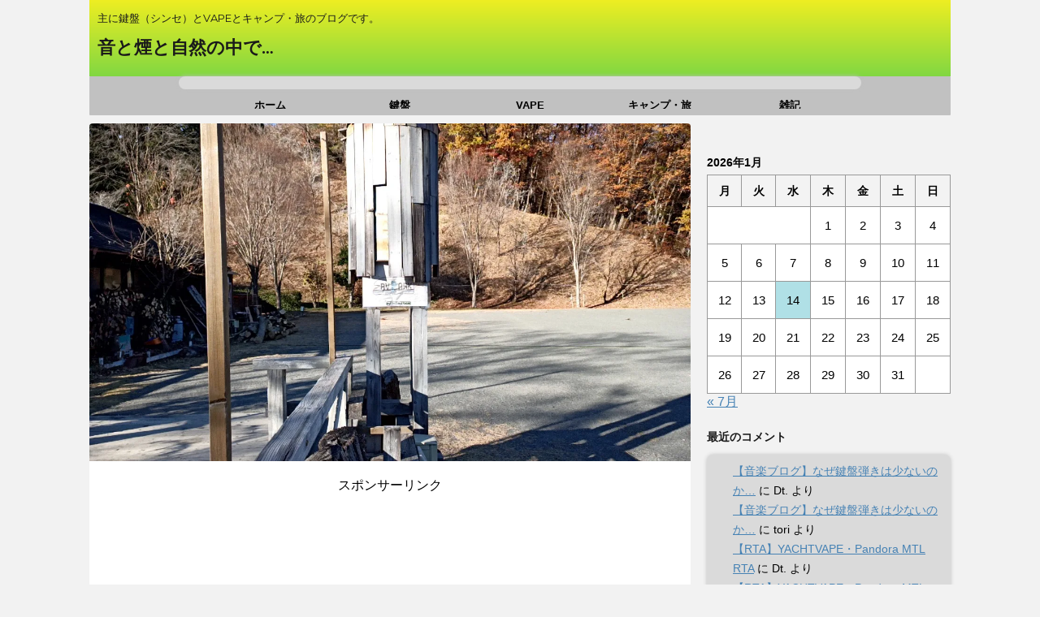

--- FILE ---
content_type: text/html; charset=UTF-8
request_url: https://saikaku.net/11494
body_size: 30724
content:
<!DOCTYPE html>
<!--[if lt IE 7]>
<html class="ie6" dir="ltr" lang="ja" prefix="og: https://ogp.me/ns#"> <![endif]-->
<!--[if IE 7]>
<html class="i7" dir="ltr" lang="ja" prefix="og: https://ogp.me/ns#"> <![endif]-->
<!--[if IE 8]>
<html class="ie" dir="ltr" lang="ja" prefix="og: https://ogp.me/ns#"> <![endif]-->
<!--[if gt IE 8]><!-->
<html dir="ltr" lang="ja" prefix="og: https://ogp.me/ns#">
<!--<![endif]-->
<head prefix="og: http://ogp.me/ns# fb: http://ogp.me/ns/fb# article: http://ogp.me/ns/article#">
<meta charset="UTF-8" >
<meta name="viewport" content="width=device-width,initial-scale=1.0,user-scalable=no">
<meta name="format-detection" content="telephone=no" >
<link rel="alternate" type="application/rss+xml" title="音と煙と自然の中で… RSS Feed" href="https://saikaku.net/feed" />
<link rel="pingback" href="https://saikaku.net/xmlrpc.php" >
<!--[if lt IE 9]>
<script src="https://saikaku.net/wp-content/themes/stingerplus2/js/html5shiv.js"></script>
<![endif]-->
<!-- All in One SEO 4.9.3 - aioseo.com -->
<meta name="description" content="ちょうど連休ができたので今回は観光地を巡る旅ではなく、キャンプとRVパークでゆっくり過ごそうかなぁ〜と思ってま" />
<meta name="robots" content="max-snippet:-1, max-image-preview:large, max-video-preview:-1" />
<meta name="author" content="Dt."/>
<meta name="google-site-verification" content="pgdYQBRmUoRtSUXL7j0xl_Mm--H9aXzeBgCYRNlBSp0" />
<meta name="msvalidate.01" content="DB5366FA72D3345AF811463295C9135D" />
<link rel="canonical" href="https://saikaku.net/11494" />
<meta name="generator" content="All in One SEO (AIOSEO) 4.9.3" />
<meta property="og:locale" content="ja_JP" />
<meta property="og:site_name" content="音と煙と自然の中で…" />
<meta property="og:type" content="article" />
<meta property="og:title" content="【RVパーク】みどりの村(埼玉県) | 音と煙と自然の中で…" />
<meta property="og:description" content="ちょうど連休ができたので今回は観光地を巡る旅ではなく、キャンプとRVパークでゆっくり過ごそうかなぁ〜と思ってま" />
<meta property="og:url" content="https://saikaku.net/11494" />
<meta property="fb:admins" content="2198488193795201" />
<meta property="og:image" content="https://saikaku.net/wp-content/uploads/2022/01/20211125_142526939_copy_1280x720.jpg" />
<meta property="og:image:secure_url" content="https://saikaku.net/wp-content/uploads/2022/01/20211125_142526939_copy_1280x720.jpg" />
<meta property="og:image:width" content="1280" />
<meta property="og:image:height" content="720" />
<meta property="article:tag" content="キャンプ・旅" />
<meta property="article:tag" content="rvパーク" />
<meta property="article:tag" content="車中泊" />
<meta property="article:published_time" content="2022-01-18T19:23:28+00:00" />
<meta property="article:modified_time" content="2022-01-18T22:21:45+00:00" />
<meta property="article:publisher" content="https://m.facebook.com/-2198488193795201/?ref=bookmarks" />
<meta name="twitter:card" content="summary_large_image" />
<meta name="twitter:site" content="@Dt50339407" />
<meta name="twitter:title" content="【RVパーク】みどりの村(埼玉県) | 音と煙と自然の中で…" />
<meta name="twitter:description" content="ちょうど連休ができたので今回は観光地を巡る旅ではなく、キャンプとRVパークでゆっくり過ごそうかなぁ〜と思ってま" />
<meta name="twitter:creator" content="@Dt50339407" />
<meta name="twitter:image" content="https://saikaku.net/wp-content/uploads/2022/01/20211125_142526939_copy_1280x720.jpg" />
<script type="application/ld+json" class="aioseo-schema">
{"@context":"https:\/\/schema.org","@graph":[{"@type":"Article","@id":"https:\/\/saikaku.net\/11494#article","name":"\u3010RV\u30d1\u30fc\u30af\u3011\u307f\u3069\u308a\u306e\u6751(\u57fc\u7389\u770c) | \u97f3\u3068\u7159\u3068\u81ea\u7136\u306e\u4e2d\u3067\u2026","headline":"\u3010RV\u30d1\u30fc\u30af\u3011\u307f\u3069\u308a\u306e\u6751(\u57fc\u7389\u770c)","author":{"@id":"https:\/\/saikaku.net\/author\/Dt.#author"},"publisher":{"@id":"https:\/\/saikaku.net\/#person"},"image":{"@type":"ImageObject","url":"https:\/\/i0.wp.com\/saikaku.net\/wp-content\/uploads\/2022\/01\/20211125_142526939_copy_1280x720.jpg?fit=1280%2C720&ssl=1","width":1280,"height":720},"datePublished":"2022-01-19T04:23:28+09:00","dateModified":"2022-01-19T07:21:45+09:00","inLanguage":"ja","mainEntityOfPage":{"@id":"https:\/\/saikaku.net\/11494#webpage"},"isPartOf":{"@id":"https:\/\/saikaku.net\/11494#webpage"},"articleSection":"\u30ad\u30e3\u30f3\u30d7\u30fb\u65c5, RV\u30d1\u30fc\u30af, \u8eca\u4e2d\u6cca"},{"@type":"BreadcrumbList","@id":"https:\/\/saikaku.net\/11494#breadcrumblist","itemListElement":[{"@type":"ListItem","@id":"https:\/\/saikaku.net#listItem","position":1,"name":"\u30db\u30fc\u30e0","item":"https:\/\/saikaku.net","nextItem":{"@type":"ListItem","@id":"https:\/\/saikaku.net\/category\/%e3%82%ad%e3%83%a3%e3%83%b3%e3%83%97#listItem","name":"\u30ad\u30e3\u30f3\u30d7\u30fb\u65c5"}},{"@type":"ListItem","@id":"https:\/\/saikaku.net\/category\/%e3%82%ad%e3%83%a3%e3%83%b3%e3%83%97#listItem","position":2,"name":"\u30ad\u30e3\u30f3\u30d7\u30fb\u65c5","item":"https:\/\/saikaku.net\/category\/%e3%82%ad%e3%83%a3%e3%83%b3%e3%83%97","nextItem":{"@type":"ListItem","@id":"https:\/\/saikaku.net\/11494#listItem","name":"\u3010RV\u30d1\u30fc\u30af\u3011\u307f\u3069\u308a\u306e\u6751(\u57fc\u7389\u770c)"},"previousItem":{"@type":"ListItem","@id":"https:\/\/saikaku.net#listItem","name":"\u30db\u30fc\u30e0"}},{"@type":"ListItem","@id":"https:\/\/saikaku.net\/11494#listItem","position":3,"name":"\u3010RV\u30d1\u30fc\u30af\u3011\u307f\u3069\u308a\u306e\u6751(\u57fc\u7389\u770c)","previousItem":{"@type":"ListItem","@id":"https:\/\/saikaku.net\/category\/%e3%82%ad%e3%83%a3%e3%83%b3%e3%83%97#listItem","name":"\u30ad\u30e3\u30f3\u30d7\u30fb\u65c5"}}]},{"@type":"Person","@id":"https:\/\/saikaku.net\/#person","name":"Dt.","image":{"@type":"ImageObject","@id":"https:\/\/saikaku.net\/11494#personImage","url":"https:\/\/secure.gravatar.com\/avatar\/5f48e447e7b0b8a7b48ba9d4d273b8d5?s=96&d=mm&r=g","width":96,"height":96,"caption":"Dt."}},{"@type":"Person","@id":"https:\/\/saikaku.net\/author\/Dt.#author","url":"https:\/\/saikaku.net\/author\/Dt.","name":"Dt.","image":{"@type":"ImageObject","@id":"https:\/\/saikaku.net\/11494#authorImage","url":"https:\/\/secure.gravatar.com\/avatar\/5f48e447e7b0b8a7b48ba9d4d273b8d5?s=96&d=mm&r=g","width":96,"height":96,"caption":"Dt."}},{"@type":"WebPage","@id":"https:\/\/saikaku.net\/11494#webpage","url":"https:\/\/saikaku.net\/11494","name":"\u3010RV\u30d1\u30fc\u30af\u3011\u307f\u3069\u308a\u306e\u6751(\u57fc\u7389\u770c) | \u97f3\u3068\u7159\u3068\u81ea\u7136\u306e\u4e2d\u3067\u2026","description":"\u3061\u3087\u3046\u3069\u9023\u4f11\u304c\u3067\u304d\u305f\u306e\u3067\u4eca\u56de\u306f\u89b3\u5149\u5730\u3092\u5de1\u308b\u65c5\u3067\u306f\u306a\u304f\u3001\u30ad\u30e3\u30f3\u30d7\u3068RV\u30d1\u30fc\u30af\u3067\u3086\u3063\u304f\u308a\u904e\u3054\u305d\u3046\u304b\u306a\u3041\u301c\u3068\u601d\u3063\u3066\u307e","inLanguage":"ja","isPartOf":{"@id":"https:\/\/saikaku.net\/#website"},"breadcrumb":{"@id":"https:\/\/saikaku.net\/11494#breadcrumblist"},"author":{"@id":"https:\/\/saikaku.net\/author\/Dt.#author"},"creator":{"@id":"https:\/\/saikaku.net\/author\/Dt.#author"},"image":{"@type":"ImageObject","url":"https:\/\/i0.wp.com\/saikaku.net\/wp-content\/uploads\/2022\/01\/20211125_142526939_copy_1280x720.jpg?fit=1280%2C720&ssl=1","@id":"https:\/\/saikaku.net\/11494\/#mainImage","width":1280,"height":720},"primaryImageOfPage":{"@id":"https:\/\/saikaku.net\/11494#mainImage"},"datePublished":"2022-01-19T04:23:28+09:00","dateModified":"2022-01-19T07:21:45+09:00"},{"@type":"WebSite","@id":"https:\/\/saikaku.net\/#website","url":"https:\/\/saikaku.net\/","name":"\u97f3\u3068\u7159\u3068\u81ea\u7136\u306e\u4e2d\u3067\u2026","description":"\u4e3b\u306b\u9375\u76e4\uff08\u30b7\u30f3\u30bb\uff09\u3068VAPE\u3068\u30ad\u30e3\u30f3\u30d7\u30fb\u65c5\u306e\u30d6\u30ed\u30b0\u3067\u3059\u3002","inLanguage":"ja","publisher":{"@id":"https:\/\/saikaku.net\/#person"}}]}
</script>
<!-- All in One SEO -->
<title>【RVパーク】みどりの村(埼玉県) | 音と煙と自然の中で…</title>
<link rel='dns-prefetch' href='//webfonts.xserver.jp' />
<link rel='dns-prefetch' href='//secure.gravatar.com' />
<link rel='dns-prefetch' href='//ajax.googleapis.com' />
<link rel='dns-prefetch' href='//stats.wp.com' />
<link rel='dns-prefetch' href='//fonts.googleapis.com' />
<link rel='dns-prefetch' href='//c0.wp.com' />
<link rel='dns-prefetch' href='//i0.wp.com' />
<link rel='dns-prefetch' href='//widgets.wp.com' />
<link rel='dns-prefetch' href='//s0.wp.com' />
<link rel='dns-prefetch' href='//0.gravatar.com' />
<link rel='dns-prefetch' href='//1.gravatar.com' />
<link rel='dns-prefetch' href='//2.gravatar.com' />
<link rel='dns-prefetch' href='//jetpack.wordpress.com' />
<link rel='dns-prefetch' href='//public-api.wordpress.com' />
<!-- This site uses the Google Analytics by MonsterInsights plugin v9.11.1 - Using Analytics tracking - https://www.monsterinsights.com/ -->
<script src="//www.googletagmanager.com/gtag/js?id=G-8P9QHJVSPS"  data-cfasync="false" data-wpfc-render="false" type="text/javascript" async></script>
<script data-cfasync="false" data-wpfc-render="false" type="text/javascript">
var mi_version = '9.11.1';
var mi_track_user = true;
var mi_no_track_reason = '';
var MonsterInsightsDefaultLocations = {"page_location":"https:\/\/saikaku.net\/11494\/"};
if ( typeof MonsterInsightsPrivacyGuardFilter === 'function' ) {
var MonsterInsightsLocations = (typeof MonsterInsightsExcludeQuery === 'object') ? MonsterInsightsPrivacyGuardFilter( MonsterInsightsExcludeQuery ) : MonsterInsightsPrivacyGuardFilter( MonsterInsightsDefaultLocations );
} else {
var MonsterInsightsLocations = (typeof MonsterInsightsExcludeQuery === 'object') ? MonsterInsightsExcludeQuery : MonsterInsightsDefaultLocations;
}
var disableStrs = [
'ga-disable-G-8P9QHJVSPS',
];
/* Function to detect opted out users */
function __gtagTrackerIsOptedOut() {
for (var index = 0; index < disableStrs.length; index++) {
if (document.cookie.indexOf(disableStrs[index] + '=true') > -1) {
return true;
}
}
return false;
}
/* Disable tracking if the opt-out cookie exists. */
if (__gtagTrackerIsOptedOut()) {
for (var index = 0; index < disableStrs.length; index++) {
window[disableStrs[index]] = true;
}
}
/* Opt-out function */
function __gtagTrackerOptout() {
for (var index = 0; index < disableStrs.length; index++) {
document.cookie = disableStrs[index] + '=true; expires=Thu, 31 Dec 2099 23:59:59 UTC; path=/';
window[disableStrs[index]] = true;
}
}
if ('undefined' === typeof gaOptout) {
function gaOptout() {
__gtagTrackerOptout();
}
}
window.dataLayer = window.dataLayer || [];
window.MonsterInsightsDualTracker = {
helpers: {},
trackers: {},
};
if (mi_track_user) {
function __gtagDataLayer() {
dataLayer.push(arguments);
}
function __gtagTracker(type, name, parameters) {
if (!parameters) {
parameters = {};
}
if (parameters.send_to) {
__gtagDataLayer.apply(null, arguments);
return;
}
if (type === 'event') {
parameters.send_to = monsterinsights_frontend.v4_id;
var hookName = name;
if (typeof parameters['event_category'] !== 'undefined') {
hookName = parameters['event_category'] + ':' + name;
}
if (typeof MonsterInsightsDualTracker.trackers[hookName] !== 'undefined') {
MonsterInsightsDualTracker.trackers[hookName](parameters);
} else {
__gtagDataLayer('event', name, parameters);
}
} else {
__gtagDataLayer.apply(null, arguments);
}
}
__gtagTracker('js', new Date());
__gtagTracker('set', {
'developer_id.dZGIzZG': true,
});
if ( MonsterInsightsLocations.page_location ) {
__gtagTracker('set', MonsterInsightsLocations);
}
__gtagTracker('config', 'G-8P9QHJVSPS', {"forceSSL":"true","link_attribution":"true"} );
window.gtag = __gtagTracker;										(function () {
/* https://developers.google.com/analytics/devguides/collection/analyticsjs/ */
/* ga and __gaTracker compatibility shim. */
var noopfn = function () {
return null;
};
var newtracker = function () {
return new Tracker();
};
var Tracker = function () {
return null;
};
var p = Tracker.prototype;
p.get = noopfn;
p.set = noopfn;
p.send = function () {
var args = Array.prototype.slice.call(arguments);
args.unshift('send');
__gaTracker.apply(null, args);
};
var __gaTracker = function () {
var len = arguments.length;
if (len === 0) {
return;
}
var f = arguments[len - 1];
if (typeof f !== 'object' || f === null || typeof f.hitCallback !== 'function') {
if ('send' === arguments[0]) {
var hitConverted, hitObject = false, action;
if ('event' === arguments[1]) {
if ('undefined' !== typeof arguments[3]) {
hitObject = {
'eventAction': arguments[3],
'eventCategory': arguments[2],
'eventLabel': arguments[4],
'value': arguments[5] ? arguments[5] : 1,
}
}
}
if ('pageview' === arguments[1]) {
if ('undefined' !== typeof arguments[2]) {
hitObject = {
'eventAction': 'page_view',
'page_path': arguments[2],
}
}
}
if (typeof arguments[2] === 'object') {
hitObject = arguments[2];
}
if (typeof arguments[5] === 'object') {
Object.assign(hitObject, arguments[5]);
}
if ('undefined' !== typeof arguments[1].hitType) {
hitObject = arguments[1];
if ('pageview' === hitObject.hitType) {
hitObject.eventAction = 'page_view';
}
}
if (hitObject) {
action = 'timing' === arguments[1].hitType ? 'timing_complete' : hitObject.eventAction;
hitConverted = mapArgs(hitObject);
__gtagTracker('event', action, hitConverted);
}
}
return;
}
function mapArgs(args) {
var arg, hit = {};
var gaMap = {
'eventCategory': 'event_category',
'eventAction': 'event_action',
'eventLabel': 'event_label',
'eventValue': 'event_value',
'nonInteraction': 'non_interaction',
'timingCategory': 'event_category',
'timingVar': 'name',
'timingValue': 'value',
'timingLabel': 'event_label',
'page': 'page_path',
'location': 'page_location',
'title': 'page_title',
'referrer' : 'page_referrer',
};
for (arg in args) {
if (!(!args.hasOwnProperty(arg) || !gaMap.hasOwnProperty(arg))) {
hit[gaMap[arg]] = args[arg];
} else {
hit[arg] = args[arg];
}
}
return hit;
}
try {
f.hitCallback();
} catch (ex) {
}
};
__gaTracker.create = newtracker;
__gaTracker.getByName = newtracker;
__gaTracker.getAll = function () {
return [];
};
__gaTracker.remove = noopfn;
__gaTracker.loaded = true;
window['__gaTracker'] = __gaTracker;
})();
} else {
console.log("");
(function () {
function __gtagTracker() {
return null;
}
window['__gtagTracker'] = __gtagTracker;
window['gtag'] = __gtagTracker;
})();
}
</script>
<!-- / Google Analytics by MonsterInsights -->
<script type="text/javascript">
window._wpemojiSettings = {"baseUrl":"https:\/\/s.w.org\/images\/core\/emoji\/14.0.0\/72x72\/","ext":".png","svgUrl":"https:\/\/s.w.org\/images\/core\/emoji\/14.0.0\/svg\/","svgExt":".svg","source":{"concatemoji":"https:\/\/saikaku.net\/wp-includes\/js\/wp-emoji-release.min.js?ver=6.2.8"}};
/*! This file is auto-generated */
!function(e,a,t){var n,r,o,i=a.createElement("canvas"),p=i.getContext&&i.getContext("2d");function s(e,t){p.clearRect(0,0,i.width,i.height),p.fillText(e,0,0);e=i.toDataURL();return p.clearRect(0,0,i.width,i.height),p.fillText(t,0,0),e===i.toDataURL()}function c(e){var t=a.createElement("script");t.src=e,t.defer=t.type="text/javascript",a.getElementsByTagName("head")[0].appendChild(t)}for(o=Array("flag","emoji"),t.supports={everything:!0,everythingExceptFlag:!0},r=0;r<o.length;r++)t.supports[o[r]]=function(e){if(p&&p.fillText)switch(p.textBaseline="top",p.font="600 32px Arial",e){case"flag":return s("\ud83c\udff3\ufe0f\u200d\u26a7\ufe0f","\ud83c\udff3\ufe0f\u200b\u26a7\ufe0f")?!1:!s("\ud83c\uddfa\ud83c\uddf3","\ud83c\uddfa\u200b\ud83c\uddf3")&&!s("\ud83c\udff4\udb40\udc67\udb40\udc62\udb40\udc65\udb40\udc6e\udb40\udc67\udb40\udc7f","\ud83c\udff4\u200b\udb40\udc67\u200b\udb40\udc62\u200b\udb40\udc65\u200b\udb40\udc6e\u200b\udb40\udc67\u200b\udb40\udc7f");case"emoji":return!s("\ud83e\udef1\ud83c\udffb\u200d\ud83e\udef2\ud83c\udfff","\ud83e\udef1\ud83c\udffb\u200b\ud83e\udef2\ud83c\udfff")}return!1}(o[r]),t.supports.everything=t.supports.everything&&t.supports[o[r]],"flag"!==o[r]&&(t.supports.everythingExceptFlag=t.supports.everythingExceptFlag&&t.supports[o[r]]);t.supports.everythingExceptFlag=t.supports.everythingExceptFlag&&!t.supports.flag,t.DOMReady=!1,t.readyCallback=function(){t.DOMReady=!0},t.supports.everything||(n=function(){t.readyCallback()},a.addEventListener?(a.addEventListener("DOMContentLoaded",n,!1),e.addEventListener("load",n,!1)):(e.attachEvent("onload",n),a.attachEvent("onreadystatechange",function(){"complete"===a.readyState&&t.readyCallback()})),(e=t.source||{}).concatemoji?c(e.concatemoji):e.wpemoji&&e.twemoji&&(c(e.twemoji),c(e.wpemoji)))}(window,document,window._wpemojiSettings);
</script>
<!-- saikaku.net is managing ads with Advanced Ads 2.0.16 – https://wpadvancedads.com/ --><script data-wpfc-render="false" id="saika-ready">
window.advanced_ads_ready=function(e,a){a=a||"complete";var d=function(e){return"interactive"===a?"loading"!==e:"complete"===e};d(document.readyState)?e():document.addEventListener("readystatechange",(function(a){d(a.target.readyState)&&e()}),{once:"interactive"===a})},window.advanced_ads_ready_queue=window.advanced_ads_ready_queue||[];		</script>
<style type="text/css">
img.wp-smiley,
img.emoji {
display: inline !important;
border: none !important;
box-shadow: none !important;
height: 1em !important;
width: 1em !important;
margin: 0 0.07em !important;
vertical-align: -0.1em !important;
background: none !important;
padding: 0 !important;
}
</style>
<link rel='stylesheet' id='wp-block-library-css' href='https://c0.wp.com/c/6.2.8/wp-includes/css/dist/block-library/style.min.css' type='text/css' media='all' />
<style id='wp-block-library-inline-css' type='text/css'>
.has-text-align-justify{text-align:justify;}
</style>
<!-- <link rel='stylesheet' id='aioseo/css/src/vue/standalone/blocks/table-of-contents/global.scss-css' href='https://saikaku.net/wp-content/plugins/all-in-one-seo-pack/dist/Lite/assets/css/table-of-contents/global.e90f6d47.css?ver=4.9.3' type='text/css' media='all' /> -->
<link rel="stylesheet" type="text/css" href="//saikaku.net/wp-content/cache/wpfc-minified/7ztfal1z/hccxm.css" media="all"/>
<link rel='stylesheet' id='mediaelement-css' href='https://c0.wp.com/c/6.2.8/wp-includes/js/mediaelement/mediaelementplayer-legacy.min.css' type='text/css' media='all' />
<link rel='stylesheet' id='wp-mediaelement-css' href='https://c0.wp.com/c/6.2.8/wp-includes/js/mediaelement/wp-mediaelement.min.css' type='text/css' media='all' />
<link rel='stylesheet' id='classic-theme-styles-css' href='https://c0.wp.com/c/6.2.8/wp-includes/css/classic-themes.min.css' type='text/css' media='all' />
<style id='global-styles-inline-css' type='text/css'>
body{--wp--preset--color--black: #000000;--wp--preset--color--cyan-bluish-gray: #abb8c3;--wp--preset--color--white: #ffffff;--wp--preset--color--pale-pink: #f78da7;--wp--preset--color--vivid-red: #cf2e2e;--wp--preset--color--luminous-vivid-orange: #ff6900;--wp--preset--color--luminous-vivid-amber: #fcb900;--wp--preset--color--light-green-cyan: #7bdcb5;--wp--preset--color--vivid-green-cyan: #00d084;--wp--preset--color--pale-cyan-blue: #8ed1fc;--wp--preset--color--vivid-cyan-blue: #0693e3;--wp--preset--color--vivid-purple: #9b51e0;--wp--preset--gradient--vivid-cyan-blue-to-vivid-purple: linear-gradient(135deg,rgba(6,147,227,1) 0%,rgb(155,81,224) 100%);--wp--preset--gradient--light-green-cyan-to-vivid-green-cyan: linear-gradient(135deg,rgb(122,220,180) 0%,rgb(0,208,130) 100%);--wp--preset--gradient--luminous-vivid-amber-to-luminous-vivid-orange: linear-gradient(135deg,rgba(252,185,0,1) 0%,rgba(255,105,0,1) 100%);--wp--preset--gradient--luminous-vivid-orange-to-vivid-red: linear-gradient(135deg,rgba(255,105,0,1) 0%,rgb(207,46,46) 100%);--wp--preset--gradient--very-light-gray-to-cyan-bluish-gray: linear-gradient(135deg,rgb(238,238,238) 0%,rgb(169,184,195) 100%);--wp--preset--gradient--cool-to-warm-spectrum: linear-gradient(135deg,rgb(74,234,220) 0%,rgb(151,120,209) 20%,rgb(207,42,186) 40%,rgb(238,44,130) 60%,rgb(251,105,98) 80%,rgb(254,248,76) 100%);--wp--preset--gradient--blush-light-purple: linear-gradient(135deg,rgb(255,206,236) 0%,rgb(152,150,240) 100%);--wp--preset--gradient--blush-bordeaux: linear-gradient(135deg,rgb(254,205,165) 0%,rgb(254,45,45) 50%,rgb(107,0,62) 100%);--wp--preset--gradient--luminous-dusk: linear-gradient(135deg,rgb(255,203,112) 0%,rgb(199,81,192) 50%,rgb(65,88,208) 100%);--wp--preset--gradient--pale-ocean: linear-gradient(135deg,rgb(255,245,203) 0%,rgb(182,227,212) 50%,rgb(51,167,181) 100%);--wp--preset--gradient--electric-grass: linear-gradient(135deg,rgb(202,248,128) 0%,rgb(113,206,126) 100%);--wp--preset--gradient--midnight: linear-gradient(135deg,rgb(2,3,129) 0%,rgb(40,116,252) 100%);--wp--preset--duotone--dark-grayscale: url('#wp-duotone-dark-grayscale');--wp--preset--duotone--grayscale: url('#wp-duotone-grayscale');--wp--preset--duotone--purple-yellow: url('#wp-duotone-purple-yellow');--wp--preset--duotone--blue-red: url('#wp-duotone-blue-red');--wp--preset--duotone--midnight: url('#wp-duotone-midnight');--wp--preset--duotone--magenta-yellow: url('#wp-duotone-magenta-yellow');--wp--preset--duotone--purple-green: url('#wp-duotone-purple-green');--wp--preset--duotone--blue-orange: url('#wp-duotone-blue-orange');--wp--preset--font-size--small: 13px;--wp--preset--font-size--medium: 20px;--wp--preset--font-size--large: 36px;--wp--preset--font-size--x-large: 42px;--wp--preset--spacing--20: 0.44rem;--wp--preset--spacing--30: 0.67rem;--wp--preset--spacing--40: 1rem;--wp--preset--spacing--50: 1.5rem;--wp--preset--spacing--60: 2.25rem;--wp--preset--spacing--70: 3.38rem;--wp--preset--spacing--80: 5.06rem;--wp--preset--shadow--natural: 6px 6px 9px rgba(0, 0, 0, 0.2);--wp--preset--shadow--deep: 12px 12px 50px rgba(0, 0, 0, 0.4);--wp--preset--shadow--sharp: 6px 6px 0px rgba(0, 0, 0, 0.2);--wp--preset--shadow--outlined: 6px 6px 0px -3px rgba(255, 255, 255, 1), 6px 6px rgba(0, 0, 0, 1);--wp--preset--shadow--crisp: 6px 6px 0px rgba(0, 0, 0, 1);}:where(.is-layout-flex){gap: 0.5em;}body .is-layout-flow > .alignleft{float: left;margin-inline-start: 0;margin-inline-end: 2em;}body .is-layout-flow > .alignright{float: right;margin-inline-start: 2em;margin-inline-end: 0;}body .is-layout-flow > .aligncenter{margin-left: auto !important;margin-right: auto !important;}body .is-layout-constrained > .alignleft{float: left;margin-inline-start: 0;margin-inline-end: 2em;}body .is-layout-constrained > .alignright{float: right;margin-inline-start: 2em;margin-inline-end: 0;}body .is-layout-constrained > .aligncenter{margin-left: auto !important;margin-right: auto !important;}body .is-layout-constrained > :where(:not(.alignleft):not(.alignright):not(.alignfull)){max-width: var(--wp--style--global--content-size);margin-left: auto !important;margin-right: auto !important;}body .is-layout-constrained > .alignwide{max-width: var(--wp--style--global--wide-size);}body .is-layout-flex{display: flex;}body .is-layout-flex{flex-wrap: wrap;align-items: center;}body .is-layout-flex > *{margin: 0;}:where(.wp-block-columns.is-layout-flex){gap: 2em;}.has-black-color{color: var(--wp--preset--color--black) !important;}.has-cyan-bluish-gray-color{color: var(--wp--preset--color--cyan-bluish-gray) !important;}.has-white-color{color: var(--wp--preset--color--white) !important;}.has-pale-pink-color{color: var(--wp--preset--color--pale-pink) !important;}.has-vivid-red-color{color: var(--wp--preset--color--vivid-red) !important;}.has-luminous-vivid-orange-color{color: var(--wp--preset--color--luminous-vivid-orange) !important;}.has-luminous-vivid-amber-color{color: var(--wp--preset--color--luminous-vivid-amber) !important;}.has-light-green-cyan-color{color: var(--wp--preset--color--light-green-cyan) !important;}.has-vivid-green-cyan-color{color: var(--wp--preset--color--vivid-green-cyan) !important;}.has-pale-cyan-blue-color{color: var(--wp--preset--color--pale-cyan-blue) !important;}.has-vivid-cyan-blue-color{color: var(--wp--preset--color--vivid-cyan-blue) !important;}.has-vivid-purple-color{color: var(--wp--preset--color--vivid-purple) !important;}.has-black-background-color{background-color: var(--wp--preset--color--black) !important;}.has-cyan-bluish-gray-background-color{background-color: var(--wp--preset--color--cyan-bluish-gray) !important;}.has-white-background-color{background-color: var(--wp--preset--color--white) !important;}.has-pale-pink-background-color{background-color: var(--wp--preset--color--pale-pink) !important;}.has-vivid-red-background-color{background-color: var(--wp--preset--color--vivid-red) !important;}.has-luminous-vivid-orange-background-color{background-color: var(--wp--preset--color--luminous-vivid-orange) !important;}.has-luminous-vivid-amber-background-color{background-color: var(--wp--preset--color--luminous-vivid-amber) !important;}.has-light-green-cyan-background-color{background-color: var(--wp--preset--color--light-green-cyan) !important;}.has-vivid-green-cyan-background-color{background-color: var(--wp--preset--color--vivid-green-cyan) !important;}.has-pale-cyan-blue-background-color{background-color: var(--wp--preset--color--pale-cyan-blue) !important;}.has-vivid-cyan-blue-background-color{background-color: var(--wp--preset--color--vivid-cyan-blue) !important;}.has-vivid-purple-background-color{background-color: var(--wp--preset--color--vivid-purple) !important;}.has-black-border-color{border-color: var(--wp--preset--color--black) !important;}.has-cyan-bluish-gray-border-color{border-color: var(--wp--preset--color--cyan-bluish-gray) !important;}.has-white-border-color{border-color: var(--wp--preset--color--white) !important;}.has-pale-pink-border-color{border-color: var(--wp--preset--color--pale-pink) !important;}.has-vivid-red-border-color{border-color: var(--wp--preset--color--vivid-red) !important;}.has-luminous-vivid-orange-border-color{border-color: var(--wp--preset--color--luminous-vivid-orange) !important;}.has-luminous-vivid-amber-border-color{border-color: var(--wp--preset--color--luminous-vivid-amber) !important;}.has-light-green-cyan-border-color{border-color: var(--wp--preset--color--light-green-cyan) !important;}.has-vivid-green-cyan-border-color{border-color: var(--wp--preset--color--vivid-green-cyan) !important;}.has-pale-cyan-blue-border-color{border-color: var(--wp--preset--color--pale-cyan-blue) !important;}.has-vivid-cyan-blue-border-color{border-color: var(--wp--preset--color--vivid-cyan-blue) !important;}.has-vivid-purple-border-color{border-color: var(--wp--preset--color--vivid-purple) !important;}.has-vivid-cyan-blue-to-vivid-purple-gradient-background{background: var(--wp--preset--gradient--vivid-cyan-blue-to-vivid-purple) !important;}.has-light-green-cyan-to-vivid-green-cyan-gradient-background{background: var(--wp--preset--gradient--light-green-cyan-to-vivid-green-cyan) !important;}.has-luminous-vivid-amber-to-luminous-vivid-orange-gradient-background{background: var(--wp--preset--gradient--luminous-vivid-amber-to-luminous-vivid-orange) !important;}.has-luminous-vivid-orange-to-vivid-red-gradient-background{background: var(--wp--preset--gradient--luminous-vivid-orange-to-vivid-red) !important;}.has-very-light-gray-to-cyan-bluish-gray-gradient-background{background: var(--wp--preset--gradient--very-light-gray-to-cyan-bluish-gray) !important;}.has-cool-to-warm-spectrum-gradient-background{background: var(--wp--preset--gradient--cool-to-warm-spectrum) !important;}.has-blush-light-purple-gradient-background{background: var(--wp--preset--gradient--blush-light-purple) !important;}.has-blush-bordeaux-gradient-background{background: var(--wp--preset--gradient--blush-bordeaux) !important;}.has-luminous-dusk-gradient-background{background: var(--wp--preset--gradient--luminous-dusk) !important;}.has-pale-ocean-gradient-background{background: var(--wp--preset--gradient--pale-ocean) !important;}.has-electric-grass-gradient-background{background: var(--wp--preset--gradient--electric-grass) !important;}.has-midnight-gradient-background{background: var(--wp--preset--gradient--midnight) !important;}.has-small-font-size{font-size: var(--wp--preset--font-size--small) !important;}.has-medium-font-size{font-size: var(--wp--preset--font-size--medium) !important;}.has-large-font-size{font-size: var(--wp--preset--font-size--large) !important;}.has-x-large-font-size{font-size: var(--wp--preset--font-size--x-large) !important;}
.wp-block-navigation a:where(:not(.wp-element-button)){color: inherit;}
:where(.wp-block-columns.is-layout-flex){gap: 2em;}
.wp-block-pullquote{font-size: 1.5em;line-height: 1.6;}
</style>
<!-- <link rel='stylesheet' id='contact-form-7-css' href='https://saikaku.net/wp-content/plugins/contact-form-7/includes/css/styles.css?ver=5.8.7' type='text/css' media='all' /> -->
<!-- <link rel='stylesheet' id='pz-linkcard-css-css' href='//saikaku.net/wp-content/uploads/pz-linkcard/style/style.min.css?ver=2.5.6.5.1' type='text/css' media='all' /> -->
<link rel="stylesheet" type="text/css" href="//saikaku.net/wp-content/cache/wpfc-minified/12bll374/2eyyg.css" media="all"/>
<link rel='stylesheet' id='fonts-googleapis-montserrat-css' href='https://fonts.googleapis.com/css?family=Montserrat%3A400&#038;ver=6.2.8' type='text/css' media='all' />
<!-- <link rel='stylesheet' id='normalize-css' href='https://saikaku.net/wp-content/themes/stingerplus2/css/normalize.css?ver=1.5.9' type='text/css' media='all' /> -->
<!-- <link rel='stylesheet' id='font-awesome-css' href='https://saikaku.net/wp-content/themes/stingerplus2/css/fontawesome/css/font-awesome.min.css?ver=4.7.0' type='text/css' media='all' /> -->
<!-- <link rel='stylesheet' id='style-css' href='https://saikaku.net/wp-content/themes/stingerplus2/style.css?ver=6.2.8' type='text/css' media='all' /> -->
<!-- <link rel='stylesheet' id='single2-css' href='https://saikaku.net/wp-content/themes/stingerplus2/st-kanricss.php' type='text/css' media='all' /> -->
<!-- <link rel='stylesheet' id='single-css' href='https://saikaku.net/wp-content/themes/stingerplus2/st-tagcss.php' type='text/css' media='all' /> -->
<!-- <link rel='stylesheet' id='jpssp-css' href='https://saikaku.net/wp-content/plugins/jpssp/style.css?ver=0.1.3' type='text/css' media='all' /> -->
<link rel="stylesheet" type="text/css" href="//saikaku.net/wp-content/cache/wpfc-minified/erl3786d/f9eg0.css" media="all"/>
<link rel='stylesheet' id='social-logos-css' href='https://c0.wp.com/p/jetpack/12.8.2/_inc/social-logos/social-logos.min.css' type='text/css' media='all' />
<link rel='stylesheet' id='jetpack_css-css' href='https://c0.wp.com/p/jetpack/12.8.2/css/jetpack.css' type='text/css' media='all' />
<script type='text/javascript' src='//ajax.googleapis.com/ajax/libs/jquery/1.11.3/jquery.min.js?ver=1.11.3' id='jquery-js'></script>
<script type='text/javascript' src='//webfonts.xserver.jp/js/xserverv3.js?fadein=0&#038;ver=2.0.9' id='typesquare_std-js'></script>
<script type='text/javascript' src='https://saikaku.net/wp-content/plugins/google-analytics-for-wordpress/assets/js/frontend-gtag.min.js?ver=9.11.1' id='monsterinsights-frontend-script-js'></script>
<script data-cfasync="false" data-wpfc-render="false" type="text/javascript" id='monsterinsights-frontend-script-js-extra'>/* <![CDATA[ */
var monsterinsights_frontend = {"js_events_tracking":"true","download_extensions":"doc,pdf,ppt,zip,xls,docx,pptx,xlsx","inbound_paths":"[{\"path\":\"\\\/go\\\/\",\"label\":\"affiliate\"},{\"path\":\"\\\/recommend\\\/\",\"label\":\"affiliate\"}]","home_url":"https:\/\/saikaku.net","hash_tracking":"false","v4_id":"G-8P9QHJVSPS"};/* ]]> */
</script>
<link rel="https://api.w.org/" href="https://saikaku.net/wp-json/" /><link rel="alternate" type="application/json" href="https://saikaku.net/wp-json/wp/v2/posts/11494" /><link rel='shortlink' href='https://saikaku.net/?p=11494' />
<link rel="alternate" type="application/json+oembed" href="https://saikaku.net/wp-json/oembed/1.0/embed?url=https%3A%2F%2Fsaikaku.net%2F11494" />
<link rel="alternate" type="text/xml+oembed" href="https://saikaku.net/wp-json/oembed/1.0/embed?url=https%3A%2F%2Fsaikaku.net%2F11494&#038;format=xml" />
<style>img#wpstats{display:none}</style>
<meta name="keywords" content="RVパーク,車中泊,ブログ,埼玉,みどりの村,レビュー,小鹿野">
<style type="text/css">
/*グループ1
------------------------------------------------------------*/
/*縦一行目のセル*/
table tr td:first-child {
}
/*横一行目のセル*/
table tr:first-child {
}
/*TOC+*/
#toc_container {
}
/*マル数字olタグ*/
.post .maruno ol li:before {
}
/*チェックulタグ*/
.post .maruck ul li:before {
}
/*Webアイコン*/
/*スライドショー矢印非表示*/
/*サイト上部のボーダー色*/
/*ヘッダーの背景色*/
#headbox {
/*Other Browser*/
background: #81d742;
/* Android4.1 - 4.3 */
background: url(""), -webkit-linear-gradient(top,  #eeee22 0%,#81d742 100%);
/* IE10+, FF16+, Chrome26+ */
background: url(""), linear-gradient(to bottom,  #eeee22 0%,#81d742 100%);
}
/*サイトの背景色*/
/*ヘッダー下からの背景色*/
#content-w {
}
/*メインコンテンツのテキスト色*/
.post > * {
color: ;
}
input, textarea {
color: #000;
}
/*メインコンテンツのリンク色*/
a, 
.no-thumbitiran h3 a, 
.no-thumbitiran h5 a {
color: ;
}
/*サイドのテキスト色*/
#side aside > *,
#side li.cat-item a,
#side aside .kanren .clearfix dd h5 a,
#side aside .kanren .clearfix dd p {
color: ;
}
/*メインコンテンツの背景色*/
main {
background: #ffffff;
}
/*メイン背景色の透過*/
/*ブログタイトル*/
header .sitename a {
color: #1a1a1a;
}
/* メニュー */
nav li a {
color: #1a1a1a;
}
/*ページトップ*/
#page-top a {
background: ;
}
/*キャプション */
header h1 {
color: #1a1a1a;
}
header .descr {
color: #1a1a1a;
}
/* アコーディオン */
#s-navi dt.trigger .op {
background: ;
color: ;
}
/*アコーディオンメニュー内背景色*/
#s-navi dd.acordion_tree {
}
/*追加ボタン1*/
#s-navi dt.trigger .op-st {
}
/*追加ボタン2*/
#s-navi dt.trigger .op-st2 {
}
.acordion_tree li a {
color: #1a1a1a;
}
/*スマホフッターメニュー*/
#st-footermenubox a {
color: #000; 
}
/* サイド見出し */
aside h4 {
color: #1a1a1a;
}
/* スマホメニュー文字 */
.acordion_tree ul.menu li a, 
.acordion_tree ul.menu li {
color: #000000;
}
.acordion_tree ul.menu li {
border-bottom-color: #000000;
}
/*グループ2
------------------------------------------------------------*/
/*Webフォント*/
/* 投稿日時・ぱんくず・タグ */
#breadcrumb, #breadcrumb div a, div#breadcrumb a, .blogbox p, .tagst, #breadcrumb ol li a, #breadcrumb ol li {
color: #dbdbdb;
}
/* 記事タイトル */
.entry-title, .post .entry-title {
color: #000000;
background-color: transparent;
background: none;
}
.entry-title, .post .entry-title {
padding-left:10px;
}
.entry-title, .post .entry-title {
padding-top:5px;
padding-bottom:5px;
}
.entry-title, .post .entry-title {
padding-left:10px!important;
}
.entry-title, .post .entry-title {
padding-top:5px!important;
padding-bottom:5px!important;
}
/* h2 */
h2 {
color: ;
background-color: transparent;
background: none;
border: none;
}
h2 {
padding-left:20px!important;
}
h2 {
padding-top:10px!important;
padding-bottom:10px!important;
}
/*h3小見出し*/
.post h3:not(.rankh3):not(#reply-title) {
color: ;
padding: 5px 10px 5px 15px;
border-left: 5px solid ;
border-bottom: none;
background-color: #b2b2b2;
}
.post h3:not(.rankh3):not(#reply-title) {
padding-left:15px!important;
}
.post h3:not(.rankh3):not(#reply-title) {
padding-top:10px!important;
padding-bottom:10px!important;
}
/*h4*/
.post h4:not(.rankh4):not(.point) {
color: ;
background-color: transparent;
border-bottom : solid 1px ;
padding-left:20px;
padding-top:10px;
padding-bottom:10px;
}
/* サイド見出し */
aside h4, #side aside h4 {
color: ;
}
/*h5*/
.post h5:not(.rankh5):not(.point):not(.st-cardbox-t):not(.popular-t):not(.kanren-t) {
color: ;
background-color: transparent;
padding-top:10px!important;
padding-bottom:10px!important;
}
/* タグクラウド */
.tagcloud a {
border-color: ;
color: ;
}
/* NEW ENTRY & 関連記事 */
.post h4:not(.rankh4).point, 
.cat-itiran p.point,
.n-entry-t {
border-bottom-color: ;
}
.post h4:not(.rankh4) .point-in, 
.cat-itiran p.point .point-in,
.n-entry {
background-color: ;
color: ;
}
/* カテゴリ */
.catname {
background: ;
color:#000000;
}
.post .st-catgroup a {
color: #000000;
}
/*グループ4
------------------------------------------------------------*/
/* RSSボタン */
.rssbox a {
background-color: ;
}
/* SNSボタン */
.inyoumodoki, .post blockquote {
background-color: #f3f3f3;
border-left-color: #f3f3f3;
}
/*フリーボックスウィジェット
------------------------------------------------------------*/
/* ボックス */
.freebox {
border-top-color: ;
background: ;
}
/* 見出し */
.p-entry-f {
background: ;
color: ;
}
/* エリア内テキスト */
/*お知らせ
------------------------------------------------------------*/
/*お知らせバーの背景色*/
#topnews-box div.rss-bar {
border: none;
}
#topnews-box div.rss-bar {
color: ;
/*Other Browser*/
background: ;
/*For Old WebKit*/
background: -webkit-linear-gradient(  0%,  100% );
/*For Modern Browser*/
background: linear-gradient(  0%,  100% );
}
/*お知らせ日付の文字色*/
#topnews-box dt {
color: ;
}
#topnews-box div dl dd a {
color: #000000;
}
#topnews-box dd {
border-bottom-color: #000000;
}
#topnews-box {
background-color:transparent!important;
}
/*追加カラー
------------------------------------------------------------*/
/*フッター*/
footer > *,
footer a,
#footer .copyr,  
#footer .copyr a, 
#footer .copy,  
#footer .copy a {
}
footer .footermenust li {
border-right-color:  !important;
}
/*フッター背景色*/
#footer {
background-color: transparent;
background: none;
max-width: 1030px; /*padding 15pxあり*/
}
/*任意の人気記事
------------------------------------------------------------*/
.post .p-entry, #side .p-entry, .home-post .p-entry {
background: ;
color: ;
}
.pop-box, .nowhits .pop-box, .nowhits-eye .pop-box {
border-top-color: ;
background: ;
}
.kanren.pop-box .clearfix dd h5 a, 
.kanren.pop-box .clearfix dd p,
.kanren.pop-box .clearfix dd p a, 
.kanren.pop-box .clearfix dd p span, 
.kanren.pop-box .clearfix dd > *,
.kanren.pop-box h5 a, 
.kanren.pop-box div p,
.kanren.pop-box div p a, 
.kanren.pop-box div p span, 
.kanren.pop-box div > *
{
color: !important;
}
.poprank-no2 {
background: ;
color:  !important;
}
.poprank-no {
background: ;
color: ;
}
/*ウィジェット問合せボタン*/
.st-formbtn {
background-color: transparent!important;
}
.st-formbtn .st-originalbtn-r {
border-left-color: ;
}
a.st-formbtnlink {
color: ;
}
/*ウィジェットオリジナルボタン*/
.st-originalbtn {
background-color: transparent!important;
}
.st-originalbtn .st-originalbtn-r {
border-left-color: ;
}
a.st-originallink {
color: ;
}
/*ミドルメニュー（ヘッダーメニュー連動）
------------------------------------------------------------*/
.st-middle-menu {
/*Other Browser*/
background: #c1c1c1;
}
.st-middle-menu .menu li a{
font-weight:bold;
}
/*固定ページサイドメニュー
------------------------------------------------------------*/
/*背景色*/
#sidebg {
background: ;
}
/*liタグの階層*/
#side aside .st-pagelists ul li:not(.sub-menu) {
border-top: none;
border-left: none;
border-right: none;
}
#side aside .st-pagelists ul .sub-menu li {
border: none;
}
#side aside .st-pagelists ul li:last-child {
border-bottom: none;
}
#side aside .st-pagelists ul .sub-menu li:first-child {
border-top: none;
}
#side aside .st-pagelists ul li li:last-child {
border: none;
}
#side aside .st-pagelists ul .sub-menu .sub-menu li {
border: none;
}
#side aside .st-pagelists ul li a {
color: ;
background-image: url("");		
background-color: #c1c1c1;
}
#side aside .st-pagelists ul li a {
font-weight:bold;
}
#side aside .st-pagelists ul li li a {
font-weight:normal;
}
#side aside .st-pagelists .sub-menu a {
border: none;
color: ;
}
#side aside .st-pagelists .sub-menu .sub-menu li:last-child {
border-bottom: 1px solid ;
}
#side aside .st-pagelists .sub-menu li .sub-menu a,
#side aside .st-pagelists .sub-menu li .sub-menu .sub-menu li a {
color: ;
}
#side aside .st-pagelists ul li a {
padding-left:15px;
}
#side aside .st-pagelists ul li a {
padding-top:8px;
padding-bottom:8px;
}
/*Webアイコン*/
/*コンタクトフォーム7送信ボタン*/
.wpcf7-submit {
background: ;
color: ;
}
/* メイン画像背景色 */
/*media Queries タブレットサイズ（959px以下）
----------------------------------------------------*/
@media only screen and (max-width: 959px) {
/*-- ここまで --*/
}
/*media Queries タブレットサイズ以下
----------------------------------------------------*/
@media only screen and (min-width: 600px) {
}
/*media Queries タブレットサイズ（600px～959px）のみで適応したいCSS -タブレットのみ
---------------------------------------------------------------------------------------------------*/
@media only screen and (min-width: 600px) and (max-width: 959px) {
/*-- ここまで --*/
}
/*media Queries PCサイズ
----------------------------------------------------*/
@media only screen and (min-width: 960px) {
/*ヘッダーの背景色*/
/*メインコンテンツのボーダー*/
/* スライドショー横並び */
/*wrapperに背景がある場合*/
/*メニュー*/
#st-menuwide {
border-top: none;
border-bottom: none;
border-left: none;
border-right: none;
background-image: url("");		
background-color: #c1c1c1;
}
header .smanone ul.menu li, 
header nav.st5 ul.menu  li,
header nav.st5 ul.menu  li,
header #st-menuwide div.menu li,
header #st-menuwide nav.menu li
{
border-right: none;
}
header .smanone ul.menu li, 
header nav.st5 ul.menu  li,
header #st-menuwide div.menu li,
header #st-menuwide nav.menu li {
border-right-color: ;
}
header .smanone ul.menu li a, 
header nav.st5 ul.menu  li a,
header #st-menuwide div.menu li a,
header #st-menuwide nav.menu li a {
color: ;
}
header .smanone ul.menu li a, 
header nav.st5 ul.menu  li a,
header #st-menuwide div.menu li a,
header #st-menuwide nav.menu li a  {
font-weight:bold;
}
header .smanone ul.menu li li a, 
header nav.st5 ul.menu  li li a,
header #st-menuwide div.menu li a,
header #st-menuwide nav.menu li a  {
font-weight:normal;
}
header .smanone ul.menu li li a {
background: ;
border-top-color: #c1c1c1;
}
/*メニューの上下のパディング*/
/*ヘッダーウィジェット*/
header .headbox .textwidget {
background: ;
color: #000000;
}
/*ヘッダーの電話番号とリンク色*/
.head-telno a, #header-r .footermenust a {
color: #000000;
}
#header-r .footermenust li {
border-right-color: #000000;
}
/*トップ用おすすめタイトル*/
.nowhits .pop-box {
border-top-color: ;
}
/*記事エリアを広げる*/
main {
padding: 30px 20px;
}
.st-eyecatch {
margin: -30px -20px 10px;
}
/*記事タイトル*/
.entry-title, .post .entry-title {
color: #000000;
}
/*-- ここまで --*/
}
</style>
<link rel="canonical" href="https://saikaku.net/11494" />
<style type="text/css">.recentcomments a{display:inline !important;padding:0 !important;margin:0 !important;}</style><!-- All in one Favicon 4.7 --><link rel="shortcut icon" href="https://saikaku.net/wp-content/uploads/2019/04/favicon.ico" />
<link rel="icon" href="https://saikaku.net/wp-content/uploads/2019/04/android-chrome-96x96-1.png" type="image/png"/>
<link rel="apple-touch-icon" href="https://saikaku.net/wp-content/uploads/2019/04/apple-touch-icon-152x152-precomposed.png" />
<link rel="icon" href="https://i0.wp.com/saikaku.net/wp-content/uploads/2019/04/cropped-android-chrome-512x512.png?fit=32%2C32&#038;ssl=1" sizes="32x32" />
<link rel="icon" href="https://i0.wp.com/saikaku.net/wp-content/uploads/2019/04/cropped-android-chrome-512x512.png?fit=192%2C192&#038;ssl=1" sizes="192x192" />
<link rel="apple-touch-icon" href="https://i0.wp.com/saikaku.net/wp-content/uploads/2019/04/cropped-android-chrome-512x512.png?fit=180%2C180&#038;ssl=1" />
<meta name="msapplication-TileImage" content="https://i0.wp.com/saikaku.net/wp-content/uploads/2019/04/cropped-android-chrome-512x512.png?fit=270%2C270&#038;ssl=1" />
<style type="text/css" id="wp-custom-css">
/*– グローバルメニュー –*/
#st-menuwide{
display: flex; /*中央寄せ*/
}
/* スマホ用のCSS */
@media only screen and (max-device-width: 480px) {
/* --------------------------------------------------------- */
/*     もしもアフィリエイトカスタマイズ     */
/* --------------------------------------------------------- */
/* --------- 外枠 --------- */
div.easyLink-box {
border:3px double #CCC !important; /* ２重線 */
box-shadow: 2px 3px 9px -5px rgba(0,0,0,.25);
}
/* --- 商品リンク タイトル --- */
p.easyLink-info-name a {
color: #3296d2 !important; /* 文字色 */
}
/* --------- ボタンサイズ、配置 --------- */
div.easyLink-box div.easyLink-info p.easyLink-info-btn a{
padding: 2px 0 !important;
margin: 3px !important;
width: 30% !important;
min-width: 70px !important;
max-width: 100px !important;
display: inline-block !important;
}
div.easyLink-box div.easyLink-info p.easyLink-info-btn a:nth-child(2n){
margin-left:none !important;
}
@media screen and (min-width: 704px) {
div.easyLink-box div.easyLink-info p.easyLink-info-btn{
justify-content:flex-start !important;
}
div.easyLink-box div.easyLink-info p.easyLink-info-btn a:nth-child(2n){
margin-left:none !important;
}
}
/* --------- ボタン色 --------- */
a.easyLink-info-btn-amazon {
background: #f6a306 !important; /* 背景色 */
border: 2px solid #f6a306 !important; /* 外枠 */
box-shadow: 0px 3px 7px 0px rgba(0,0,0,.25); /* 影 */
}
a.easyLink-info-btn-rakuten {
background: #bf0000 !important; /* 背景色 */
border: 2px solid #bf0000 !important; /* 外枠 */
box-shadow: 0px 3px 7px 0px rgba(0,0,0,.25); /* 影 */
}
a.easyLink-info-btn-yahoo {
background: #ff0033 !important; /* 背景色 */
border: 2px solid #ff0033 !important; /* 外枠 */
box-shadow: 0px 3px 7px 0px rgba(0,0,0,.25); /* 影 */
}
/* --- マウスオーバー時のボタン色 --- */
a:hover.easyLink-info-btn-amazon {
opacity: 1 !important; /* 透明度(1.0=不透明 0.0=完全透明) */
background: #fff !important; /* 背景色 */
color: #f6a306 !important; /* 文字色 */
}
a:hover.easyLink-info-btn-rakuten {
opacity: 1 !important; /* 透明度(1.0=不透明 0.0=完全透明) */
background: #fff !important; /* 背景色 */
color: #bf0000 !important; /* 文字色 */
}
a:hover.easyLink-info-btn-yahoo {
opacity: 1 !important; /* 透明度(1.0=不透明 0.0=完全透明) */
background: #fff !important; /* 背景色 */
color: #ff0033 !important; /* 文字色 */
}
/* --------- 画像サイズ --------- */
div.easyLink-box div.easyLink-img,
div.easyLink-box div.easyLink-img p.easyLink-img-box,
div.easyLink-box div.easyLink-img p.easyLink-img-box img.easyLink-img-pht{
max-width: 180px !important;
max-height: 180px !important;
}
}
ul, ol {
background: #dadada;/*灰色に*/
border-radius :8px;
box-shadow :0px 0px 5px silver;
padding: 0.5em 0.5em 0.5em 2em;
}
ul>li, ol>li{
line-height: 1.5;
padding: 0.5em 0;
}		</style>
<script>
(adsbygoogle = window.adsbygoogle || []).push({
google_ad_client: "ca-pub-4950022713104547",
enable_page_level_ads: true
});
</script>		<!-- Global site tag (gtag.js) - Google Analytics -->
<script async src="https://www.googletagmanager.com/gtag/js?id=UA-139391528-1"></script>
<script>
window.dataLayer = window.dataLayer || [];
function gtag(){dataLayer.push(arguments);}
gtag('js', new Date());
gtag('config', 'UA-139391528-1');
</script>
<script>
(adsbygoogle = window.adsbygoogle || []).push({
google_ad_client: "ca-pub-4950022713104547",
enable_page_level_ads: true
});
</script>
<script async src="//pagead2.googlesyndication.com/pagead/js/adsbygoogle.js"></script>
</head>
<body class="post-template-default single single-post postid-11494 single-format-standard not-front-page aa-prefix-saika-" >
<div id="st-ami">
<div id="wrapper" class="">
<div id="wrapper-in">
<header id="">
<div id="headbox-bg">
<div class="clearfix" id="headbox">
<nav id="s-navi" class="pcnone">
<dl class="acordion">
<dt class="trigger">
<p><span class="op"><i class="fa fa-bars"></i></span></p>
</dt>
<dd class="acordion_tree">
<div class="menu-%e3%82%b0%e3%83%ad%e3%83%bc%e3%83%90%e3%83%ab%e3%83%8a%e3%83%93-container"><ul id="menu-%e3%82%b0%e3%83%ad%e3%83%bc%e3%83%90%e3%83%ab%e3%83%8a%e3%83%93" class="menu"><li id="menu-item-244" class="menu-item menu-item-type-custom menu-item-object-custom menu-item-home menu-item-244"><a href="https://saikaku.net">ホーム</a></li>
<li id="menu-item-150" class="menu-item menu-item-type-taxonomy menu-item-object-category menu-item-150"><a href="https://saikaku.net/category/%e9%8d%b5%e7%9b%a4">鍵盤</a></li>
<li id="menu-item-148" class="menu-item menu-item-type-taxonomy menu-item-object-category menu-item-148"><a href="https://saikaku.net/category/vape">VAPE</a></li>
<li id="menu-item-149" class="menu-item menu-item-type-taxonomy menu-item-object-category current-post-ancestor current-menu-parent current-post-parent menu-item-149"><a href="https://saikaku.net/category/%e3%82%ad%e3%83%a3%e3%83%b3%e3%83%97">キャンプ・旅</a></li>
<li id="menu-item-304" class="menu-item menu-item-type-taxonomy menu-item-object-category menu-item-304"><a href="https://saikaku.net/category/%e9%9b%91%e8%a8%98">雑記</a></li>
</ul></div>					<div class="clear"></div>
</dd>
</dl>
</nav>
<div id="header-l">
<!-- キャプション -->
<p class="descr">
主に鍵盤（シンセ）とVAPEとキャンプ・旅のブログです。			</p>
<!-- ロゴ又はブログ名 -->
<p class="sitename"><a href="https://saikaku.net/">
音と煙と自然の中で…							</a></p>
<!-- ロゴ又はブログ名ここまで -->
</div><!-- /#header-l -->
<div id="header-r" class="smanone">
</div><!-- /#header-r -->
</div><!-- /#headbox-bg -->
</div><!-- /#headbox clearfix -->
<div id="gazou-wide">
<div id="st-menubox">
<div id="st-menuwide">
<nav class="smanone clearfix"><ul id="menu-%e3%82%b0%e3%83%ad%e3%83%bc%e3%83%90%e3%83%ab%e3%83%8a%e3%83%93-1" class="menu"><li class="menu-item menu-item-type-custom menu-item-object-custom menu-item-home menu-item-244"><a href="https://saikaku.net">ホーム</a></li>
<li class="menu-item menu-item-type-taxonomy menu-item-object-category menu-item-150"><a href="https://saikaku.net/category/%e9%8d%b5%e7%9b%a4">鍵盤</a></li>
<li class="menu-item menu-item-type-taxonomy menu-item-object-category menu-item-148"><a href="https://saikaku.net/category/vape">VAPE</a></li>
<li class="menu-item menu-item-type-taxonomy menu-item-object-category current-post-ancestor current-menu-parent current-post-parent menu-item-149"><a href="https://saikaku.net/category/%e3%82%ad%e3%83%a3%e3%83%b3%e3%83%97">キャンプ・旅</a></li>
<li class="menu-item menu-item-type-taxonomy menu-item-object-category menu-item-304"><a href="https://saikaku.net/category/%e9%9b%91%e8%a8%98">雑記</a></li>
</ul></nav>			</div>
</div>
</div>
</header>
<div id="content-w">
<div id="content" class="clearfix">
<div id="contentInner">
<main>
<article>
<div id="post-11494" class="st-post post-11494 post type-post status-publish format-standard has-post-thumbnail hentry category-4 tag-rv tag-118">
<div class="st-eyecatch"><img width="1280" height="720" src="https://i0.wp.com/saikaku.net/wp-content/uploads/2022/01/20211125_142526939_copy_1280x720.jpg?fit=1280%2C720&amp;ssl=1" class="attachment-full size-full wp-post-image" alt="" decoding="async" loading="lazy" srcset="https://i0.wp.com/saikaku.net/wp-content/uploads/2022/01/20211125_142526939_copy_1280x720.jpg?w=1280&amp;ssl=1 1280w, https://i0.wp.com/saikaku.net/wp-content/uploads/2022/01/20211125_142526939_copy_1280x720.jpg?resize=300%2C169&amp;ssl=1 300w, https://i0.wp.com/saikaku.net/wp-content/uploads/2022/01/20211125_142526939_copy_1280x720.jpg?resize=1024%2C576&amp;ssl=1 1024w, https://i0.wp.com/saikaku.net/wp-content/uploads/2022/01/20211125_142526939_copy_1280x720.jpg?resize=768%2C432&amp;ssl=1 768w" sizes="(max-width: 1280px) 100vw, 1280px" />
</div>
<div class="widget_text kizi-under-box"><p class="st-widgets-title">ヘッダー広告</p><div class="textwidget custom-html-widget"><center><text>スポンサーリンク</text>
<script async src="//pagead2.googlesyndication.com/pagead/js/adsbygoogle.js"></script>
<!-- ヘッター広告 -->
<ins class="adsbygoogle"
style="display:block"
data-ad-client="ca-pub-4950022713104547"
data-ad-slot="6851270342"
data-ad-format="auto"
data-full-width-responsive="true"></ins>
<script>
(adsbygoogle = window.adsbygoogle || []).push({});
</script></center></div></div>						
<!--ぱんくず -->
<div id="breadcrumb">
<ol itemscope itemtype="http://schema.org/BreadcrumbList">
<li itemprop="itemListElement" itemscope
itemtype="http://schema.org/ListItem"><a href="https://saikaku.net" itemprop="item"><span itemprop="name">HOME</span></a> > <meta itemprop="position" content="1" /></li>
<li itemprop="itemListElement" itemscope
itemtype="http://schema.org/ListItem"><a href="https://saikaku.net/category/%e3%82%ad%e3%83%a3%e3%83%b3%e3%83%97" itemprop="item">
<span itemprop="name">キャンプ・旅</span> </a> &gt;<meta itemprop="position" content="2" /></li> 
</ol>
</div>
<!--/ ぱんくず -->
<!--ループ開始 -->
<p class="st-catgroup">
<a href="https://saikaku.net/category/%e3%82%ad%e3%83%a3%e3%83%b3%e3%83%97" title="View all posts in キャンプ・旅" rel="category tag"><span class="catname st-catid4">キャンプ・旅</span></a>					</p>
<h1 class="entry-title">【RVパーク】みどりの村(埼玉県)</h1>
<div class="blogbox ">
<p><span class="kdate">
投稿日：<time class="updated" datetime="2022-01-19T04:23:28+0900">2022年1月19日</time>
</span></p>
</div>
<div class="mainbox">
<div id="nocopy" ><!-- コピー禁止エリアここから -->
<div class="entry-content">
<p>ちょうど連休ができたので今回は観光地を巡る旅ではなく、キャンプとRVパークでゆっくり過ごそうかなぁ〜と思ってました。ただあまり遠出してしまうと、ゆっくりできないので東京から近いところで探したRVパークがこちらになります。埼玉県・秩父の奥の方にあり、この辺は山なのでキャンプ場なども多い場所になります。</p>
<p>「みどりの村」と言うだけあって、本当に山の中にある感じです。RVパークではありますが、サイト内であれば、テントやタープなども張れ、屋外調理もできます。正にキャンプと同じ様なことできるRVパークと言っても過言ではないでしょう。今回はそんなRVパークの紹介になります。</p>
<center><script async="" src="//pagead2.googlesyndication.com/pagead/js/adsbygoogle.js"></script> <ins class="adsbygoogle" style="display: block; text-align: center;" data-ad-layout="in-article" data-ad-format="fluid" data-ad-client="ca-pub-4950022713104547" data-ad-slot="4944659287"></ins> <script>
(adsbygoogle = window.adsbygoogle || []).push({});
</script></center>
<h3 class="wp-block-heading">目次</h3>
<ul><li><a href="#1"> RVパーク詳細</a> <ol><li><a href="#1-1"> 場所</a> </li><li><a href="#1-2"> 予約方法</a> </li><li><a href="#1-3"> 料金・時間と利用できるモノ</a> </li><li><span style="text-decoration: underline;"><a href="#1-4">周辺情報</a></span> </li></ol></li><li><a href="#2"> 利用しての感想</a> </li><li><a href="#3"> まとめ</a></li></ul>
<h3 class="wp-block-heading" id="1">RVパーク詳細</h3>
<h4 class="wp-block-heading" id="1-1">1.場所</h4>
<figure class="wp-block-image size-full"><img decoding="async" width="576" height="324" src="https://i0.wp.com/saikaku.net/wp-content/uploads/2022/01/20211125_142536972_copy_576x324.jpg?resize=576%2C324&#038;ssl=1" alt="" class="wp-image-11497" srcset="https://i0.wp.com/saikaku.net/wp-content/uploads/2022/01/20211125_142536972_copy_576x324.jpg?w=576&amp;ssl=1 576w, https://i0.wp.com/saikaku.net/wp-content/uploads/2022/01/20211125_142536972_copy_576x324.jpg?resize=300%2C169&amp;ssl=1 300w" sizes="(max-width: 576px) 100vw, 576px" data-recalc-dims="1" /><figcaption>↑村カフェ</figcaption></figure>
<p>〒368-0111</p>
<p>埼玉県秩父郡小鹿野町飯田853</p>
<p><span style="text-decoration: underline;">〇アクセス</span></p>
<p>関越道・花園IC～国道140号・皆野バイパス蒔田IC～国道299号・小鹿野方面～松阪交差点を右折～みどりの村小鹿野入口から約20分</p>
<center>
<iframe src="https://www.google.com/maps/embed?pb=!1m18!1m12!1m3!1d3226.368060431097!2d138.98190751522588!3d36.03572228011327!2m3!1f0!2f0!3f0!3m2!1i1024!2i768!4f13.1!3m3!1m2!1s0x601eb9c30fcbf2b7%3A0xbfd252f386f28587!2zUlbjg5Hjg7zjgq8g44G_44Gp44KK44Gu5p2R!5e0!3m2!1sja!2sjp!4v1642529576930!5m2!1sja!2sjp" width="300" height="300" style="border:0;" allowfullscreen="" loading="lazy"></iframe>
</center>
<h4 class="wp-block-heading" id="1-2">2.予約方法</h4>
<figure class="wp-block-image size-full"><img decoding="async" loading="lazy" width="576" height="324" src="https://i0.wp.com/saikaku.net/wp-content/uploads/2022/01/20211125_142548543_copy_576x324.jpg?resize=576%2C324&#038;ssl=1" alt="" class="wp-image-11498" srcset="https://i0.wp.com/saikaku.net/wp-content/uploads/2022/01/20211125_142548543_copy_576x324.jpg?w=576&amp;ssl=1 576w, https://i0.wp.com/saikaku.net/wp-content/uploads/2022/01/20211125_142548543_copy_576x324.jpg?resize=300%2C169&amp;ssl=1 300w" sizes="(max-width: 576px) 100vw, 576px" data-recalc-dims="1" /><figcaption>↑4つあるポストの左下がRVパークのポスト</figcaption></figure>
<p>当日の20:00までに下記の電話番号に連絡します。当日のチェックインの手続きは併設されている、村カフェで手続きします。ただし、土日祝日や特定日以外はセルフチェックインとなるので、利用料金は封筒などに入れてポスト投函することになります。</p>
<p>Tel:090-2166-0447(9:00～20:00)</p>
<p>村カフェが土日祝でないと開店してない様なので、必然的に土日祝日は混む様です。</p>
<p><strong><em><span style="text-decoration: underline;">〇予約方法まとめ</span></em></strong></p>
<ul><li>当日の20:00までに電話で予約</li><li>チェックインの手続きは村カフェになる</li><li>土日祝日や特定日はセルフチェックインとなる</li><li>セルフチェックインの場合、予約の電話で施設の説明を受け、利用料金は封筒などに入れてポスト投函</li><li>必然的に土日祝日は混む</li></ul>
<h4 class="wp-block-heading" id="1-3">3.料金・時間と利用出来るモノ</h4>
<p><span style="text-decoration: underline;"><strong>〇料金・時間</strong></span></p>
<figure class="wp-block-image size-full"><img decoding="async" loading="lazy" width="576" height="324" src="https://i0.wp.com/saikaku.net/wp-content/uploads/2022/01/20211125_142442561_copy_576x324.jpg?resize=576%2C324&#038;ssl=1" alt="" class="wp-image-11499" srcset="https://i0.wp.com/saikaku.net/wp-content/uploads/2022/01/20211125_142442561_copy_576x324.jpg?w=576&amp;ssl=1 576w, https://i0.wp.com/saikaku.net/wp-content/uploads/2022/01/20211125_142442561_copy_576x324.jpg?resize=300%2C169&amp;ssl=1 300w" sizes="(max-width: 576px) 100vw, 576px" data-recalc-dims="1" /><figcaption>↑サイト(村カフェの反対側)</figcaption></figure>
<p>サイトは10台分あり、1サイトは5.5mの幅となっています。自分の軽キャブコンだと、つめて3台分といったところでしょうか。こちらは区画内であれば無料でテントやタープを張ることもできるとの事です。また屋外調理も可能ですが、直火は禁止です。</p>
<p>電源は全てのサイトで使用でき利用料金に含まれています。サイトによってボックスになっていたり、ドラムコードで村カフェから引っ張ってきているサイトがあります。なお電源は15Aです。</p>
<p>RVサイト使用料は1泊￥2,000/1台、繁忙期(GWや夏季休暇など)は＋￥1,000となります。チェックインは当日12:00～。チェックアウトは翌日12時までとなっています。</p>
<p><strong><em><span style="text-decoration: underline;">○料金、時間まとめ</span></em></strong></p>
<ul><li>サイト数、広さ、料金<ul><li>サイト:10台</li><li>幅:5.5m</li></ul><ul><li>料金(1泊1台)<ul><li>通常:￥2,000</li><li>繁忙期:￥3,000</li></ul></li></ul><ul><li>チェックイン<br>当日12:00～</li><li>チェックアウト<br>翌日12:00</li></ul></li></ul>
<p><strong><span style="text-decoration: underline;">〇利用出来るモノ</span></strong></p>
<figure class="wp-block-image size-full"><img decoding="async" loading="lazy" width="576" height="324" src="https://i0.wp.com/saikaku.net/wp-content/uploads/2022/01/20211125_130336254_copy_576x324.jpg?resize=576%2C324&#038;ssl=1" alt="" class="wp-image-11500" srcset="https://i0.wp.com/saikaku.net/wp-content/uploads/2022/01/20211125_130336254_copy_576x324.jpg?w=576&amp;ssl=1 576w, https://i0.wp.com/saikaku.net/wp-content/uploads/2022/01/20211125_130336254_copy_576x324.jpg?resize=300%2C169&amp;ssl=1 300w" sizes="(max-width: 576px) 100vw, 576px" data-recalc-dims="1" /><figcaption>↑流し場</figcaption></figure>
<p>パーク内には流し場とシャワーがあります。水道の1つは温水がでるので便利です。シャワーは1回1人￥200で流し場の所に貯金箱があり、そこへ利用料金を入れる感じです。ゴミ袋も流し場にあり、同じく貯金箱に利用料金(1袋￥300)を入れる感じの様です。セルフチェックインでない場合はこの限りでは無いかもしれません。分別は必須でカセットガスや瓶は不可との事。</p>
<figure class="wp-block-image size-full"><img decoding="async" loading="lazy" width="576" height="324" src="https://i0.wp.com/saikaku.net/wp-content/uploads/2022/01/20211125_142637507_copy_576x324.jpg?resize=576%2C324&#038;ssl=1" alt="" class="wp-image-11501" srcset="https://i0.wp.com/saikaku.net/wp-content/uploads/2022/01/20211125_142637507_copy_576x324.jpg?w=576&amp;ssl=1 576w, https://i0.wp.com/saikaku.net/wp-content/uploads/2022/01/20211125_142637507_copy_576x324.jpg?resize=300%2C169&amp;ssl=1 300w" sizes="(max-width: 576px) 100vw, 576px" data-recalc-dims="1" /><figcaption>↑トイレ(RVパークに近い方)</figcaption></figure>
<p>トイレは公園に2ヵ所あり、1ヵ所はRVパークから村カフェを挟んだ反対側にあります。こちらは小便器2つに、和式の便器が1つあります。公園の奥の方にもう1ヵ所ありますが同じ作りに、多目的トイレがある感じです。(ウォシュレットはありません)</p>
<figure class="wp-block-image size-full"><img decoding="async" loading="lazy" width="576" height="324" src="https://i0.wp.com/saikaku.net/wp-content/uploads/2022/01/20211125_142621374_copy_576x324.jpg?resize=576%2C324&#038;ssl=1" alt="" class="wp-image-11502" srcset="https://i0.wp.com/saikaku.net/wp-content/uploads/2022/01/20211125_142621374_copy_576x324.jpg?w=576&amp;ssl=1 576w, https://i0.wp.com/saikaku.net/wp-content/uploads/2022/01/20211125_142621374_copy_576x324.jpg?resize=300%2C169&amp;ssl=1 300w" sizes="(max-width: 576px) 100vw, 576px" data-recalc-dims="1" /><figcaption>↑自販機</figcaption></figure>
<p>その他、利用できるものとして自販機がRVパークに近いトイレに行く途中にあります。また村カフェより奥は公園になってますので、ちょっとした遊具や池などがあり、子供連れの方やペットと一緒にRVパークを利用する方には良いかも知れませんね。</p>
<p>予約必須ですが村カフェでディナーや朝食の提供もやっているみたいです。ただしここ最近はコロナの影響で食事の提供は中止ししているとの事です。コロナが治まれば、村カフェの営業日が増え、利用できる回数が増えるかも知れませんね。</p>
<p><em><strong><span style="text-decoration: underline;">○利用出来るモノまとめ</span></strong></em></p>
<ul><li>無料<ul><li>24時間トイレ<br>(公園に2ヶ所・和式)</li><li>電源</li><li>流し場(温水あり)</li><li>テント、タープ張り(サイト内)</li><li>屋外調理(直火禁止)</li><li>給水、排水</li><li>ダンプ</li><li>公園内施設(遊具など)</li><li>ペット可</li></ul></li><li>有料<ul><li>シャワー:1回1人￥200</li><li>ゴミ処理:ゴミ袋1枚￥300<br>(カセットガス、瓶は不可)</li><li>自販機あり(公園側)</li><li>ディナー、朝食<br>(予約必須・現在はコロナ為、提供中止)</li></ul></li></ul>
<center>
<a href="https://px.a8.net/svt/ejp?a8mat=3BKCLE+C3TBLE+42N6+62U35" rel="nofollow">
<img decoding="async" loading="lazy" border="0" width="300" height="250" alt="" src="https://www24.a8.net/svt/bgt?aid=200823746732&amp;wid=001&amp;eno=01&amp;mid=s00000019005001021000&amp;mc=1"></a>
<img decoding="async" loading="lazy" border="0" width="1" height="1" src="https://i0.wp.com/www12.a8.net/0.gif?resize=1%2C1&#038;ssl=1" alt="" data-recalc-dims="1"><br>
<br>
<a href="https://px.a8.net/svt/ejp?a8mat=3BKCLE+C3TBLE+42N6+614CY" rel="nofollow">公式サイトはこちらから</a>
<img decoding="async" loading="lazy" border="0" width="1" height="1" src="https://i0.wp.com/www11.a8.net/0.gif?resize=1%2C1&#038;ssl=1" alt="" data-recalc-dims="1"></center>
<h4 class="wp-block-heading" id="1-4">4.周辺情報</h4>
<p><strong><span style="text-decoration: underline;">〇入浴施設</span></strong></p>
<p>パーク内にシャワーはありますが、お風呂に入りたい方は、みどりの村から車で約10分程のところにある、道の駅・<a href="http://www.kanko-ogano.jp/spa/" title="両神温泉薬師の湯">両神温泉薬師の湯</a>(リンクは小鹿野町観光協会ページへ)が最短の入浴施設となります。こちらは道の駅に併設されている温泉です。</p>
<p>残念ながら自分はこちらを利用した事がないので、ネットのまとめになってしまいますが温泉は40人ほどが入れる大展望浴場となっている様です。その他に休憩室やカラオケルーム、売店、食堂があります。</p>
<p>営業時間は10:00～20:00(最終入館は19:30)。定休日は毎週火曜日(火曜日が祝日の場合は翌日)。料金は一般(中学生以上)￥600、小学生￥240、幼児(小学生未満)￥120です。</p>
<p><strong><span style="text-decoration: underline;">〇周辺情報</span></strong></p>
<p>コンビニはRVパークから車で約3分の所に「ローソン」があります。スーパーは「ラコマート」という地元のスーパー？が車で約6分。同じくらいの距離のところに業務スーパーもありますので、食材などを買い忘れても割と近い場所にあるので不便はないかと思います。</p>
<p>コインランドリーも車で約6分の所にあるので、長旅でこちらのRVパークを利用しても安心です。</p>
<p>ガソリンスタンドは1番近い場所に「コスモ石油」があり車で約5分の所にありますが、営業時間が7:00～19:30までとなっています。周辺には24時間営業のガソリンスタンドはありません。</p>
<p>その他、観光地などは車で約6分の所に「小鹿神社」があり、その周辺に公園や展望台があります。また秩父は某アニメの聖地である「龍勢櫓」が車で約9分の所にあり、後は「子の神の滝」「秩父ワイン」などが周辺にあります。</p>
<p><strong><em><span style="text-decoration: underline;">〇周辺情報まとめ</span></em></strong><span style="text-decoration: underline;">(リンクは地図を表示)</span></p>
<ul><li>【入浴施設・最短地】<br>   <a href="https://goo.gl/maps/BwgmgpxN5uJEeoXw9" title="両神温泉薬師の湯">両神温泉薬師の湯</a>:車で約10分<ul><li>料金<ul><li>一般(中学生以上):￥600</li><li>小学生:￥240</li><li>幼児(小学生未満):￥120</li></ul></li></ul><ul><li>入浴時間:10:00～20:00<br>(最終入館:19:30)</li><li>定休日:毎週火曜日<br>(火曜日が休日に当たる場合は翌日)</li><li>その他<ul><li>休憩室</li><li>カラオケルーム</li><li>売店</li><li>食堂</li></ul></li></ul></li><li>【コンビニ・最短地】<br> <a href="https://goo.gl/maps/2RgPnYzxG5FM7Hfg8" title="ローソン 小鹿野飯田店">ローソン 小鹿野飯田店</a><br> 車で約3分</li><li>【スーパー・最短地】<br>・ <a href="https://goo.gl/maps/oPaTSgxGRsagQep97" title="ラコマート 小鹿野店">ラコマート 小鹿野店</a><br>     (地元のスーパー)<br>     車で約6分<br>・<a href="https://goo.gl/maps/AFAruSv1YC1HFH1X6" title="業務スーパー 小鹿野店">業務スーパー 小鹿野店</a><br>     車で約7分</li><li>【コインランドリー・最短地】<br>   <a href="https://goo.gl/maps/A6U764f5WU84MvyJ8" title="ふわふわランド 小鹿野店">ふわふわランド 小鹿野店</a><br>   車で約6分</li><li>【ガソリンスタンド・最短地】<br>  <a href="https://goo.gl/maps/9tsVmU66KfXn4jxS9" title="コスモ石油 セルフ
強矢石油SS">コスモ石油 セルフ 強矢石油SS</a><br>   (営業時間7:00～19:30)<br>   車で約5分</li><li>【観光地など】<ul><li><a href="https://goo.gl/maps/pGe9jpcv5tqS68oAA" title="秩父ワイン">秩父ワイン</a><br>車で約5分</li><li><a href="https://goo.gl/maps/SScv5G8VCSH9qeTy6" title="小鹿神社">小鹿神社</a><br>車で約6分</li><li><a href="https://goo.gl/maps/mMVo66idx7RFyWPP6" title="おがの鹿公園">おがの鹿公園</a><br>車で約6分</li><li><a href="https://goo.gl/maps/rjPgGhbVkkqY7rxc7" title="子の神の滝">子の神の滝</a><br>車で約9分</li><li><a href="https://goo.gl/maps/HefotCLeZd8KspSJA" title="龍勢櫓">龍勢櫓</a><br>車で約9分</li><li><a href="https://goo.gl/maps/pCGHXLSrMDy4XpAh8" title="小鹿野展望台">小鹿野展望台</a><br>車で約11分</li></ul></li></ul>
<h3 class="wp-block-heading" id="2">利用しての感想</h3>
<figure class="wp-block-image size-full"><img decoding="async" loading="lazy" width="576" height="324" src="https://i0.wp.com/saikaku.net/wp-content/uploads/2022/01/20211125_144424700_copy_576x324.jpg?resize=576%2C324&#038;ssl=1" alt="" class="wp-image-11504" srcset="https://i0.wp.com/saikaku.net/wp-content/uploads/2022/01/20211125_144424700_copy_576x324.jpg?w=576&amp;ssl=1 576w, https://i0.wp.com/saikaku.net/wp-content/uploads/2022/01/20211125_144424700_copy_576x324.jpg?resize=300%2C169&amp;ssl=1 300w" sizes="(max-width: 576px) 100vw, 576px" data-recalc-dims="1" /><figcaption>↑RVパークの上から撮ってみた</figcaption></figure>
<p>東京からだと行きやすい場所かと思います。大体、関越道入口、練馬ICから1時間30分程。自分が写真を撮った日に行った時は、群馬県の赤城山のキャンプ場から連泊で行きましたが、大体1時間40分程で着きました。群馬県からも行きやすい場所ではないですかね。</p>
<p>みどりの村の入口から車で山を登って行く感じなので、本当に山の中腹にあるRVパークかと思います。この日は平日に行きましたが、とても静かな場所でした。ただこちらは土日祝日は村カフェもやっているので、人気があり、にぎやかです。</p>
<p>パーク内はサイト内であればタープなども張れるし、屋外調理もでき、温水がでる流し場もあるので、キャンプ場と変わりなく過ごす事ができます。また利用料金に電源代が入っているので、ほぼほぼオートキャンプ場と言っても過言ではないですね。</p>
<figure class="wp-block-image size-full"><img decoding="async" loading="lazy" width="576" height="324" src="https://i0.wp.com/saikaku.net/wp-content/uploads/2022/01/20211125_143645366_copy_576x324.jpg?resize=576%2C324&#038;ssl=1" alt="" class="wp-image-11509" srcset="https://i0.wp.com/saikaku.net/wp-content/uploads/2022/01/20211125_143645366_copy_576x324.jpg?w=576&amp;ssl=1 576w, https://i0.wp.com/saikaku.net/wp-content/uploads/2022/01/20211125_143645366_copy_576x324.jpg?resize=300%2C169&amp;ssl=1 300w" sizes="(max-width: 576px) 100vw, 576px" data-recalc-dims="1" /><figcaption>↑景色も素晴らしい</figcaption></figure>
<p>またみどりの村自体はとても広く、公園やキャンプ場、広場などもあり、そこから見える景色は最高で散策するにはもってこいかと感じました。</p>
<p>個人的に気になったのはトイレかなと思います。あくまでも公園のトイレといった感じなので綺麗とまではいかないですね…。また和式なので気になる方は気になるかと思います。</p>
<p>次にセルフチェックインなのですが、これは意外と電話の説明だけで不安なく利用できました。しかし、出先からこちらに来たので利用料金を入れる封筒などを持ってなく、コンビニで買いました。なので平日利用することを前もってわかってる場合は用意した方がよいです。また、別の決済方法があればよかったかなとも感じました。</p>
<p>後は「村カフェ」ですね。コロナの影響なのか、この日(平日)はやっていませんでした。じゃ〜、土日祝日に来ようと思うと人が多く、予約もとりずらい…。この辺が個人的には悩ましい所でした。普通にみどりの村にはRVパーク利用者以外の一般のお客さんもいますので、土日祝日は混み、ゆっくり過ごせないかと感じました。</p>
<p>まぁ、逆に言えば平日は静かにゆっくりと過ごせるという事なんですけどね。また日が落ちてくると一般のお客さんも居なくなるので、夜は土日祝日でもゆっくりと過ごせます。</p>
<p><strong><em><span style="text-decoration: underline;">〇利用しての感想まとめ</span></em></strong></p>
<ul><li>東京からだと関越道入口の練馬ICから1時間30分程</li><li>群馬県からも行きやすい</li><li>平日はとても静かに過ごせる</li><li>土日祝日は村カフェがやっていることもあり、人気があり、にぎやか</li><li>RVパークでありながら、ほぼほぼオートキャンプ場と変わりない</li><li>みどりの村は広く、景色は最高</li><li>トイレはあくまでも公園のトイレなので、少し気になった</li><li>セルフチェックインは意外と電話の説明で不安なく利用できた</li><li>セルフチェックインが前もってわかる場合は封筒などを用意して行くとよい</li><li>別の決済方法があればよかったかなと感じた(クレジットカードなど)</li><li>村カフェは平日はやっていない<br>(恐らくコロナの影)</li><li>みどりの村はRVパーク利用者以外も利用できるので土日祝日はゆっくりできない</li><li>とはいえ日が落ちてくると一般のお客さんは居なくなるので、夜はゆっくり過ごせる</li></ul>
<center><script async="" src="//pagead2.googlesyndication.com/pagead/js/adsbygoogle.js"></script> <ins class="adsbygoogle" style="display: block; text-align: center;" data-ad-layout="in-article" data-ad-format="fluid" data-ad-client="ca-pub-4950022713104547" data-ad-slot="7123744842"></ins> <script>
(adsbygoogle = window.adsbygoogle || []).push({});
</script></center>
<h3 class="wp-block-heading" id="3">まとめ</h3>
<p>オートキャンプ場とほぼほぼ変わらない利用ができる、珍しいRVパークではないかと思いました。写真ではわかりづらいですが、パーク内はとても広々としていて、ホント、キャンプ場って感じです。この日は利用者が自分以外にお一人いただけなので、静かにゆったりと過ごす事ができました。</p>
<p>やっぱり気になるのは村カフェで、平日も営業してくれれば最高だったなと感じました。まぁ〜、こればっかりは仕方ないことですけどね…。ちなみにコロナ前は定休日が木曜日だった様です。それだけにちょっと無念でしたね…。</p>
<p>土日祝日は人気があり予約もすぐ埋まってしまう様ですので、ゆっくり過ごしたいと思っている方は平日に利用すると良いかと思います。自分もコロナの影響がなくなり、村カフェが平日でも営業する様になったら、また利用したいなと思いました。</p>
<p>↓今までに利用したRVパーク</p>
<iframe loading="lazy" src="https://www.google.com/maps/d/embed?mid=1nnoZid5QuA_f76qCHbcGfi_skoY4Uy8y" width="480" height="480"></iframe>
<center>
<a href="https://h.accesstrade.net/sp/cc?rk=0100k7bf00ja9h" rel="nofollow"><img decoding="async" src="https://h.accesstrade.net/sp/rr?rk=0100k7bf00ja9h" alt="" border="0"></a><br><br><a href="https://h.accesstrade.net/sp/cc?rk=0100k7bn00ja9h" rel="nofollow">ホテル・宿予約サイト「じゃらんnet」<img decoding="async" loading="lazy" src="https://h.accesstrade.net/sp/rr?rk=0100k7bn00ja9h" width="1" height="1" border="0" alt=""></a>
</center>
<p></p>
<center><script async="" src="//pagead2.googlesyndication.com/pagead/js/adsbygoogle.js"></script> <ins class="adsbygoogle" style="display: block; text-align: center;" data-ad-layout="in-article" data-ad-format="fluid" data-ad-client="ca-pub-4950022713104547" data-ad-slot="6391626413"></ins> <script>
(adsbygoogle = window.adsbygoogle || []).push({});
</script></center>
<div class="sharedaddy sd-sharing-enabled"><div class="robots-nocontent sd-block sd-social sd-social-official sd-sharing"><div class="sd-content"><ul><li class="share-facebook"><div class="fb-share-button" data-href="https://saikaku.net/11494" data-layout="button_count"></div></li><li class="share-twitter"><a href="https://twitter.com/share" class="twitter-share-button" data-url="https://saikaku.net/11494" data-text="【RVパーク】みどりの村(埼玉県)" data-via="Dt50339407" >Tweet</a></li><li class="share-line"><div class="line_button"><a href="http://line.me/R/msg/text/?%E3%80%90RV%E3%83%91%E3%83%BC%E3%82%AF%E3%80%91%E3%81%BF%E3%81%A9%E3%82%8A%E3%81%AE%E6%9D%91%28%E5%9F%BC%E7%8E%89%E7%9C%8C%29https%3A%2F%2Fsaikaku.net%2F11494" class="share-line ja" title="LINE で送る"></a></div></li><li class="share-hatena"><div class="hatena_button"><a href="http://b.hatena.ne.jp/entry/https://saikaku.net/11494" class="hatena-bookmark-button" data-hatena-bookmark-title="【RVパーク】みどりの村(埼玉県)" data-hatena-bookmark-layout="standard-balloon" data-hatena-bookmark-lang="ja" title="このエントリーをはてなブックマークに追加"><img src="https://i0.wp.com/b.st-hatena.com/images/entry-button/button-only@2x.png?resize=20%2C20" alt="ja" width="20" height="20" style="border: none;" data-recalc-dims="1" /></a></div></li><li class="share-feedly"><div class="feedly_button"><div class="feedly"><table cellpadding="0" cellspacing="0"><tr><td class="button-wrap"><div data-scribe="component:button"><a rel="nofollow" href="https://saikaku.net/11494?share=feedly" class="share-feedly"><i></i></a></div></td><td class="count-wrap"><div data-scribe="component:count"><div class="count-number"><span data-feed-id="feed%2Fhttps%3A%2F%2Fsaikaku.net%2Ffeed">-</span></div><div class="count-arrow"><s></s><i></i></div></div></td></tr></table></div></div></li><li class="share-pocket"><div class="pocket_button"><a href="https://getpocket.com/save" class="pocket-btn" data-lang="en" data-save-url="https://saikaku.net/11494" data-pocket-count="horizontal" >Pocket</a></div></li><li class="share-end"></li></ul></div></div></div>							</div>
</div><!-- コピー禁止エリアここまで -->
<div class="adbox">
<div class="textwidget custom-html-widget"></div>					        
<div style="padding-top:10px;">
<div class="textwidget custom-html-widget"></div>					        
</div>
</div>
</div><!-- .mainboxここまで -->
<p class="tagst">
<i class="fa fa-folder-open-o" aria-hidden="true"></i>-<a href="https://saikaku.net/category/%e3%82%ad%e3%83%a3%e3%83%b3%e3%83%97" rel="category tag">キャンプ・旅</a><br/>
<i class="fa fa-tags"></i>-<a href="https://saikaku.net/tag/rv%e3%83%91%e3%83%bc%e3%82%af" rel="tag">RVパーク</a>, <a href="https://saikaku.net/tag/%e8%bb%8a%e4%b8%ad%e6%b3%8a" rel="tag">車中泊</a>						</p>
<aside>
<p class="author" style="display:none;"><a href="https://saikaku.net/author/Dt." title="Dt." class="vcard author"><span class="fn">author</span></a></p>
<!--ループ終了-->
<hr class="hrcss" />
<div id="comments">
<div id="respond" class="comment-respond">
<h3 id="reply-title" class="comment-reply-title">コメントを残す<small><a rel="nofollow" id="cancel-comment-reply-link" href="/11494#respond" style="display:none;">コメントをキャンセル</a></small></h3>			<form id="commentform" class="comment-form">
<iframe
title="コメントフォーム"
src="https://jetpack.wordpress.com/jetpack-comment/?blogid=162886980&#038;postid=11494&#038;comment_registration=0&#038;require_name_email=1&#038;stc_enabled=1&#038;stb_enabled=1&#038;show_avatars=1&#038;avatar_default=mystery&#038;greeting=%E3%82%B3%E3%83%A1%E3%83%B3%E3%83%88%E3%82%92%E6%AE%8B%E3%81%99&#038;jetpack_comments_nonce=989b8df33b&#038;greeting_reply=%25s+%E3%81%B8%E8%BF%94%E4%BF%A1%E3%81%99%E3%82%8B&#038;color_scheme=light&#038;lang=ja&#038;jetpack_version=12.8.2&#038;show_cookie_consent=10&#038;has_cookie_consent=0&#038;token_key=%3Bnormal%3B&#038;sig=a3fd83c3868e2820396915382985b6882387e6dc#parent=https%3A%2F%2Fsaikaku.net%2F11494"
name="jetpack_remote_comment"
style="width:100%; height: 430px; border:0;"
class="jetpack_remote_comment"
id="jetpack_remote_comment"
sandbox="allow-same-origin allow-top-navigation allow-scripts allow-forms allow-popups"
>
</iframe>
<!--[if !IE]><!-->
<script>
document.addEventListener('DOMContentLoaded', function () {
var commentForms = document.getElementsByClassName('jetpack_remote_comment');
for (var i = 0; i < commentForms.length; i++) {
commentForms[i].allowTransparency = false;
commentForms[i].scrolling = 'no';
}
});
</script>
<!--<![endif]-->
</form>
</div>
<input type="hidden" name="comment_parent" id="comment_parent" value="" />
<p class="akismet_comment_form_privacy_notice">このサイトはスパムを低減するために Akismet を使っています。<a href="https://akismet.com/privacy/" target="_blank" rel="nofollow noopener">コメントデータの処理方法の詳細はこちらをご覧ください</a>。</p></div>
<!-- END singer -->
<!--関連記事-->
<h4 class="point"><span class="point-in">関連記事</span></h4>
<div class="kanren ">
<dl class="clearfix">
<dt><a href="https://saikaku.net/10291">
<img width="150" height="150" src="https://i0.wp.com/saikaku.net/wp-content/uploads/2021/03/20210220_074228436_copy_1280x720.jpg?resize=150%2C150&amp;ssl=1" class="attachment-thumbnail size-thumbnail wp-post-image" alt="" decoding="async" loading="lazy" srcset="https://i0.wp.com/saikaku.net/wp-content/uploads/2021/03/20210220_074228436_copy_1280x720.jpg?resize=150%2C150&amp;ssl=1 150w, https://i0.wp.com/saikaku.net/wp-content/uploads/2021/03/20210220_074228436_copy_1280x720.jpg?resize=100%2C100&amp;ssl=1 100w, https://i0.wp.com/saikaku.net/wp-content/uploads/2021/03/20210220_074228436_copy_1280x720.jpg?resize=300%2C300&amp;ssl=1 300w, https://i0.wp.com/saikaku.net/wp-content/uploads/2021/03/20210220_074228436_copy_1280x720.jpg?resize=400%2C400&amp;ssl=1 400w, https://i0.wp.com/saikaku.net/wp-content/uploads/2021/03/20210220_074228436_copy_1280x720.jpg?zoom=3&amp;resize=150%2C150&amp;ssl=1 450w" sizes="(max-width: 150px) 100vw, 150px" />											</a></dt>
<dd>
<h5 class="kanren-t">
<a href="https://saikaku.net/10291">
【民パーク】北区宮堀交差点(東京都)						</a></h5>
<div class="smanone">
<p>2021年になってから未だに東京都は緊急事態宣言が解除されず、どこにも行けない状態です…。軽キャブコンを購入して約1年、昨年も年の後半に数回行っただけであまり旅に行けてないですね…。本当だったらバリバ ... </p>
<div class="sharedaddy sd-sharing-enabled"><div class="robots-nocontent sd-block sd-social sd-social-official sd-sharing"><div class="sd-content"><ul><li class="share-facebook"><div class="fb-share-button" data-href="https://saikaku.net/10291" data-layout="button_count"></div></li><li class="share-twitter"><a href="https://twitter.com/share" class="twitter-share-button" data-url="https://saikaku.net/10291" data-text="【民パーク】北区宮堀交差点(東京都)" data-via="Dt50339407" >Tweet</a></li><li class="share-line"><div class="line_button"><a href="http://line.me/R/msg/text/?%E3%80%90%E6%B0%91%E3%83%91%E3%83%BC%E3%82%AF%E3%80%91%E5%8C%97%E5%8C%BA%E5%AE%AE%E5%A0%80%E4%BA%A4%E5%B7%AE%E7%82%B9%28%E6%9D%B1%E4%BA%AC%E9%83%BD%29https%3A%2F%2Fsaikaku.net%2F10291" class="share-line ja" title="LINE で送る"></a></div></li><li class="share-hatena"><div class="hatena_button"><a href="http://b.hatena.ne.jp/entry/https://saikaku.net/10291" class="hatena-bookmark-button" data-hatena-bookmark-title="【民パーク】北区宮堀交差点(東京都)" data-hatena-bookmark-layout="standard-balloon" data-hatena-bookmark-lang="ja" title="このエントリーをはてなブックマークに追加"><img src="http://b.st-hatena.com/images/entry-button/button-only@2x.png" alt="ja" width="20" height="20" style="border: none;" /></a></div></li><li class="share-feedly"><div class="feedly_button"><div class="feedly"><table cellpadding="0" cellspacing="0"><tr><td class="button-wrap"><div data-scribe="component:button"><a rel="nofollow" href="https://saikaku.net/10291?share=feedly" class="share-feedly"><i></i></a></div></td><td class="count-wrap"><div data-scribe="component:count"><div class="count-number"><span data-feed-id="feed%2Fhttps%3A%2F%2Fsaikaku.net%2Ffeed">-</span></div><div class="count-arrow"><s></s><i></i></div></div></td></tr></table></div></div></li><li class="share-pocket"><div class="pocket_button"><a href="https://getpocket.com/save" class="pocket-btn" data-lang="en" data-save-url="https://saikaku.net/10291" data-pocket-count="horizontal" >Pocket</a></div></li><li class="share-end"></li></ul></div></div></div>						</div>
</dd>
</dl>
<dl class="clearfix">
<dt><a href="https://saikaku.net/4339">
<img width="150" height="150" src="https://i0.wp.com/saikaku.net/wp-content/uploads/2020/02/caba0ea7618300519429984cc2737852.jpg?resize=150%2C150&amp;ssl=1" class="attachment-thumbnail size-thumbnail wp-post-image" alt="" decoding="async" loading="lazy" srcset="https://i0.wp.com/saikaku.net/wp-content/uploads/2020/02/caba0ea7618300519429984cc2737852.jpg?resize=150%2C150&amp;ssl=1 150w, https://i0.wp.com/saikaku.net/wp-content/uploads/2020/02/caba0ea7618300519429984cc2737852.jpg?resize=100%2C100&amp;ssl=1 100w, https://i0.wp.com/saikaku.net/wp-content/uploads/2020/02/caba0ea7618300519429984cc2737852.jpg?resize=300%2C300&amp;ssl=1 300w, https://i0.wp.com/saikaku.net/wp-content/uploads/2020/02/caba0ea7618300519429984cc2737852.jpg?resize=400%2C400&amp;ssl=1 400w, https://i0.wp.com/saikaku.net/wp-content/uploads/2020/02/caba0ea7618300519429984cc2737852.jpg?zoom=3&amp;resize=150%2C150&amp;ssl=1 450w" sizes="(max-width: 150px) 100vw, 150px" />											</a></dt>
<dd>
<h5 class="kanren-t">
<a href="https://saikaku.net/4339">
【キャンピングカー】ローンはどう組む？						</a></h5>
<div class="smanone">
<p>普通の車より高額なキャンピングカーをさすがに一括で支払うだけの余裕はないのでローンを組んで購入するのですが、今までに1度も車を購入した事がありませんでした。調べてみるとさまざまな所で車のローンがある様 ... </p>
<div class="sharedaddy sd-sharing-enabled"><div class="robots-nocontent sd-block sd-social sd-social-official sd-sharing"><div class="sd-content"><ul><li class="share-facebook"><div class="fb-share-button" data-href="https://saikaku.net/4339" data-layout="button_count"></div></li><li class="share-twitter"><a href="https://twitter.com/share" class="twitter-share-button" data-url="https://saikaku.net/4339" data-text="【キャンピングカー】ローンはどう組む？" data-via="Dt50339407" >Tweet</a></li><li class="share-line"><div class="line_button"><a href="http://line.me/R/msg/text/?%E3%80%90%E3%82%AD%E3%83%A3%E3%83%B3%E3%83%94%E3%83%B3%E3%82%B0%E3%82%AB%E3%83%BC%E3%80%91%E3%83%AD%E3%83%BC%E3%83%B3%E3%81%AF%E3%81%A9%E3%81%86%E7%B5%84%E3%82%80%EF%BC%9Fhttps%3A%2F%2Fsaikaku.net%2F4339" class="share-line ja" title="LINE で送る"></a></div></li><li class="share-hatena"><div class="hatena_button"><a href="http://b.hatena.ne.jp/entry/https://saikaku.net/4339" class="hatena-bookmark-button" data-hatena-bookmark-title="【キャンピングカー】ローンはどう組む？" data-hatena-bookmark-layout="standard-balloon" data-hatena-bookmark-lang="ja" title="このエントリーをはてなブックマークに追加"><img src="http://b.st-hatena.com/images/entry-button/button-only@2x.png" alt="ja" width="20" height="20" style="border: none;" /></a></div></li><li class="share-feedly"><div class="feedly_button"><div class="feedly"><table cellpadding="0" cellspacing="0"><tr><td class="button-wrap"><div data-scribe="component:button"><a rel="nofollow" href="https://saikaku.net/4339?share=feedly" class="share-feedly"><i></i></a></div></td><td class="count-wrap"><div data-scribe="component:count"><div class="count-number"><span data-feed-id="feed%2Fhttps%3A%2F%2Fsaikaku.net%2Ffeed">-</span></div><div class="count-arrow"><s></s><i></i></div></div></td></tr></table></div></div></li><li class="share-pocket"><div class="pocket_button"><a href="https://getpocket.com/save" class="pocket-btn" data-lang="en" data-save-url="https://saikaku.net/4339" data-pocket-count="horizontal" >Pocket</a></div></li><li class="share-end"></li></ul></div></div></div>						</div>
</dd>
</dl>
<dl class="clearfix">
<dt><a href="https://saikaku.net/2191">
<img width="150" height="150" src="https://i0.wp.com/saikaku.net/wp-content/uploads/2019/10/51964da6ce01bd8ad46b66e2c3241dbb.jpg?resize=150%2C150&amp;ssl=1" class="attachment-thumbnail size-thumbnail wp-post-image" alt="" decoding="async" loading="lazy" srcset="https://i0.wp.com/saikaku.net/wp-content/uploads/2019/10/51964da6ce01bd8ad46b66e2c3241dbb.jpg?resize=150%2C150&amp;ssl=1 150w, https://i0.wp.com/saikaku.net/wp-content/uploads/2019/10/51964da6ce01bd8ad46b66e2c3241dbb.jpg?resize=100%2C100&amp;ssl=1 100w, https://i0.wp.com/saikaku.net/wp-content/uploads/2019/10/51964da6ce01bd8ad46b66e2c3241dbb.jpg?resize=300%2C300&amp;ssl=1 300w, https://i0.wp.com/saikaku.net/wp-content/uploads/2019/10/51964da6ce01bd8ad46b66e2c3241dbb.jpg?resize=400%2C400&amp;ssl=1 400w, https://i0.wp.com/saikaku.net/wp-content/uploads/2019/10/51964da6ce01bd8ad46b66e2c3241dbb.jpg?zoom=3&amp;resize=150%2C150&amp;ssl=1 450w" sizes="(max-width: 150px) 100vw, 150px" />											</a></dt>
<dd>
<h5 class="kanren-t">
<a href="https://saikaku.net/2191">
【防災】災害時の備蓄						</a></h5>
<div class="smanone">
<p>この前の台風時、自分は仕事で会社にいましたが何が困ったかと言うと食料がない…。コンビニはほぼ品切れ状態で午前中で営業終了。周辺の食べ物屋も当然やっていない…。その日は会社に来た時点で帰れないなと思って ... </p>
<div class="sharedaddy sd-sharing-enabled"><div class="robots-nocontent sd-block sd-social sd-social-official sd-sharing"><div class="sd-content"><ul><li class="share-facebook"><div class="fb-share-button" data-href="https://saikaku.net/2191" data-layout="button_count"></div></li><li class="share-twitter"><a href="https://twitter.com/share" class="twitter-share-button" data-url="https://saikaku.net/2191" data-text="【防災】災害時の備蓄" data-via="Dt50339407" >Tweet</a></li><li class="share-line"><div class="line_button"><a href="http://line.me/R/msg/text/?%E3%80%90%E9%98%B2%E7%81%BD%E3%80%91%E7%81%BD%E5%AE%B3%E6%99%82%E3%81%AE%E5%82%99%E8%93%84https%3A%2F%2Fsaikaku.net%2F2191" class="share-line ja" title="LINE で送る"></a></div></li><li class="share-hatena"><div class="hatena_button"><a href="http://b.hatena.ne.jp/entry/https://saikaku.net/2191" class="hatena-bookmark-button" data-hatena-bookmark-title="【防災】災害時の備蓄" data-hatena-bookmark-layout="standard-balloon" data-hatena-bookmark-lang="ja" title="このエントリーをはてなブックマークに追加"><img src="http://b.st-hatena.com/images/entry-button/button-only@2x.png" alt="ja" width="20" height="20" style="border: none;" /></a></div></li><li class="share-feedly"><div class="feedly_button"><div class="feedly"><table cellpadding="0" cellspacing="0"><tr><td class="button-wrap"><div data-scribe="component:button"><a rel="nofollow" href="https://saikaku.net/2191?share=feedly" class="share-feedly"><i></i></a></div></td><td class="count-wrap"><div data-scribe="component:count"><div class="count-number"><span data-feed-id="feed%2Fhttps%3A%2F%2Fsaikaku.net%2Ffeed">-</span></div><div class="count-arrow"><s></s><i></i></div></div></td></tr></table></div></div></li><li class="share-pocket"><div class="pocket_button"><a href="https://getpocket.com/save" class="pocket-btn" data-lang="en" data-save-url="https://saikaku.net/2191" data-pocket-count="horizontal" >Pocket</a></div></li><li class="share-end"></li></ul></div></div></div>						</div>
</dd>
</dl>
<dl class="clearfix">
<dt><a href="https://saikaku.net/9119">
<img width="150" height="150" src="https://i0.wp.com/saikaku.net/wp-content/uploads/2020/11/2d884f01766f2ca60aa5772dcfc30595.jpg?resize=150%2C150&amp;ssl=1" class="attachment-thumbnail size-thumbnail wp-post-image" alt="" decoding="async" loading="lazy" srcset="https://i0.wp.com/saikaku.net/wp-content/uploads/2020/11/2d884f01766f2ca60aa5772dcfc30595.jpg?resize=150%2C150&amp;ssl=1 150w, https://i0.wp.com/saikaku.net/wp-content/uploads/2020/11/2d884f01766f2ca60aa5772dcfc30595.jpg?resize=100%2C100&amp;ssl=1 100w, https://i0.wp.com/saikaku.net/wp-content/uploads/2020/11/2d884f01766f2ca60aa5772dcfc30595.jpg?resize=300%2C300&amp;ssl=1 300w, https://i0.wp.com/saikaku.net/wp-content/uploads/2020/11/2d884f01766f2ca60aa5772dcfc30595.jpg?resize=400%2C400&amp;ssl=1 400w, https://i0.wp.com/saikaku.net/wp-content/uploads/2020/11/2d884f01766f2ca60aa5772dcfc30595.jpg?zoom=3&amp;resize=150%2C150&amp;ssl=1 450w" sizes="(max-width: 150px) 100vw, 150px" />											</a></dt>
<dd>
<h5 class="kanren-t">
<a href="https://saikaku.net/9119">
【旅】山梨から長野、そして群馬へ						</a></h5>
<div class="smanone">
<p>山梨旅の翌日、山梨から長野へ行ってちょっと観光して長野から群馬へ向かって観光地を回れば、東京へ帰るの楽じゃねぇーと思い、どこを観光するか考えず行き当たりばったりの旅を敢行しました。しかしこれが大失敗。 ... </p>
<div class="sharedaddy sd-sharing-enabled"><div class="robots-nocontent sd-block sd-social sd-social-official sd-sharing"><div class="sd-content"><ul><li class="share-facebook"><div class="fb-share-button" data-href="https://saikaku.net/9119" data-layout="button_count"></div></li><li class="share-twitter"><a href="https://twitter.com/share" class="twitter-share-button" data-url="https://saikaku.net/9119" data-text="【旅】山梨から長野、そして群馬へ" data-via="Dt50339407" >Tweet</a></li><li class="share-line"><div class="line_button"><a href="http://line.me/R/msg/text/?%E3%80%90%E6%97%85%E3%80%91%E5%B1%B1%E6%A2%A8%E3%81%8B%E3%82%89%E9%95%B7%E9%87%8E%E3%80%81%E3%81%9D%E3%81%97%E3%81%A6%E7%BE%A4%E9%A6%AC%E3%81%B8https%3A%2F%2Fsaikaku.net%2F9119" class="share-line ja" title="LINE で送る"></a></div></li><li class="share-hatena"><div class="hatena_button"><a href="http://b.hatena.ne.jp/entry/https://saikaku.net/9119" class="hatena-bookmark-button" data-hatena-bookmark-title="【旅】山梨から長野、そして群馬へ" data-hatena-bookmark-layout="standard-balloon" data-hatena-bookmark-lang="ja" title="このエントリーをはてなブックマークに追加"><img src="http://b.st-hatena.com/images/entry-button/button-only@2x.png" alt="ja" width="20" height="20" style="border: none;" /></a></div></li><li class="share-feedly"><div class="feedly_button"><div class="feedly"><table cellpadding="0" cellspacing="0"><tr><td class="button-wrap"><div data-scribe="component:button"><a rel="nofollow" href="https://saikaku.net/9119?share=feedly" class="share-feedly"><i></i></a></div></td><td class="count-wrap"><div data-scribe="component:count"><div class="count-number"><span data-feed-id="feed%2Fhttps%3A%2F%2Fsaikaku.net%2Ffeed">-</span></div><div class="count-arrow"><s></s><i></i></div></div></td></tr></table></div></div></li><li class="share-pocket"><div class="pocket_button"><a href="https://getpocket.com/save" class="pocket-btn" data-lang="en" data-save-url="https://saikaku.net/9119" data-pocket-count="horizontal" >Pocket</a></div></li><li class="share-end"></li></ul></div></div></div>						</div>
</dd>
</dl>
<dl class="clearfix">
<dt><a href="https://saikaku.net/11138">
<img width="150" height="150" src="https://i0.wp.com/saikaku.net/wp-content/uploads/2021/06/20210409_172140331_copy_1280x720.jpg?resize=150%2C150&amp;ssl=1" class="attachment-thumbnail size-thumbnail wp-post-image" alt="" decoding="async" loading="lazy" srcset="https://i0.wp.com/saikaku.net/wp-content/uploads/2021/06/20210409_172140331_copy_1280x720.jpg?resize=150%2C150&amp;ssl=1 150w, https://i0.wp.com/saikaku.net/wp-content/uploads/2021/06/20210409_172140331_copy_1280x720.jpg?resize=100%2C100&amp;ssl=1 100w, https://i0.wp.com/saikaku.net/wp-content/uploads/2021/06/20210409_172140331_copy_1280x720.jpg?resize=300%2C300&amp;ssl=1 300w, https://i0.wp.com/saikaku.net/wp-content/uploads/2021/06/20210409_172140331_copy_1280x720.jpg?resize=400%2C400&amp;ssl=1 400w, https://i0.wp.com/saikaku.net/wp-content/uploads/2021/06/20210409_172140331_copy_1280x720.jpg?zoom=3&amp;resize=150%2C150&amp;ssl=1 450w" sizes="(max-width: 150px) 100vw, 150px" />											</a></dt>
<dd>
<h5 class="kanren-t">
<a href="https://saikaku.net/11138">
【RVパーク】メイズムランド(茨城県)						</a></h5>
<div class="smanone">
<p>茨城旅の2日目は茨城県の北東部を旅して、こちらのRVパークへ泊まりました。こちらのRVパークも太平洋沿いなので景色は抜群に良い場所ですね。もう目の前が太平洋なので泊まらずとも、入浴施設や食事施設が併設 ... </p>
<div class="sharedaddy sd-sharing-enabled"><div class="robots-nocontent sd-block sd-social sd-social-official sd-sharing"><div class="sd-content"><ul><li class="share-facebook"><div class="fb-share-button" data-href="https://saikaku.net/11138" data-layout="button_count"></div></li><li class="share-twitter"><a href="https://twitter.com/share" class="twitter-share-button" data-url="https://saikaku.net/11138" data-text="【RVパーク】メイズムランド(茨城県)" data-via="Dt50339407" >Tweet</a></li><li class="share-line"><div class="line_button"><a href="http://line.me/R/msg/text/?%E3%80%90RV%E3%83%91%E3%83%BC%E3%82%AF%E3%80%91%E3%83%A1%E3%82%A4%E3%82%BA%E3%83%A0%E3%83%A9%E3%83%B3%E3%83%89%28%E8%8C%A8%E5%9F%8E%E7%9C%8C%29https%3A%2F%2Fsaikaku.net%2F11138" class="share-line ja" title="LINE で送る"></a></div></li><li class="share-hatena"><div class="hatena_button"><a href="http://b.hatena.ne.jp/entry/https://saikaku.net/11138" class="hatena-bookmark-button" data-hatena-bookmark-title="【RVパーク】メイズムランド(茨城県)" data-hatena-bookmark-layout="standard-balloon" data-hatena-bookmark-lang="ja" title="このエントリーをはてなブックマークに追加"><img src="http://b.st-hatena.com/images/entry-button/button-only@2x.png" alt="ja" width="20" height="20" style="border: none;" /></a></div></li><li class="share-feedly"><div class="feedly_button"><div class="feedly"><table cellpadding="0" cellspacing="0"><tr><td class="button-wrap"><div data-scribe="component:button"><a rel="nofollow" href="https://saikaku.net/11138?share=feedly" class="share-feedly"><i></i></a></div></td><td class="count-wrap"><div data-scribe="component:count"><div class="count-number"><span data-feed-id="feed%2Fhttps%3A%2F%2Fsaikaku.net%2Ffeed">-</span></div><div class="count-arrow"><s></s><i></i></div></div></td></tr></table></div></div></li><li class="share-pocket"><div class="pocket_button"><a href="https://getpocket.com/save" class="pocket-btn" data-lang="en" data-save-url="https://saikaku.net/11138" data-pocket-count="horizontal" >Pocket</a></div></li><li class="share-end"></li></ul></div></div></div>						</div>
</dd>
</dl>
</div>
<!--ページナビ-->
<div class="p-navi clearfix">
<dl>
<dt>PREV</dt>
<dd>
<a href="https://saikaku.net/11463">【リキッド】MK Lab・Koikoi Tri Noble -Butterfly-</a>
</dd>
<dt>NEXT</dt>
<dd>
<a href="https://saikaku.net/11488">【リキッド】BREWSTAR・SUB ZERO CIGAR</a>
</dd>
</dl>
</div>
</aside>
</div>
<!--/post-->
</article>
</main>
</div>
<!-- /#contentInner -->
<div id="side">
<aside>
<div class="side-topad">
<div class="ad"><p class="st-widgets-title">アフリエイト</p>			<div class="textwidget"><div class="admax-native" data-admax-id="531e35c2e42a5410381782bbfe8d76d1"></div>
<p><script type="text/javascript" charset="utf-8" src="https://adm.shinobi.jp/st/na.js"></script></p>
</div>
</div><div class="ad"><div class="calendar_wrap"><table id="wp-calendar" class="wp-calendar-table">
<caption>2026年1月</caption>
<thead>
<tr>
<th scope="col" title="月曜日">月</th>
<th scope="col" title="火曜日">火</th>
<th scope="col" title="水曜日">水</th>
<th scope="col" title="木曜日">木</th>
<th scope="col" title="金曜日">金</th>
<th scope="col" title="土曜日">土</th>
<th scope="col" title="日曜日">日</th>
</tr>
</thead>
<tbody>
<tr>
<td colspan="3" class="pad">&nbsp;</td><td>1</td><td>2</td><td>3</td><td>4</td>
</tr>
<tr>
<td>5</td><td>6</td><td>7</td><td>8</td><td>9</td><td>10</td><td>11</td>
</tr>
<tr>
<td>12</td><td>13</td><td id="today">14</td><td>15</td><td>16</td><td>17</td><td>18</td>
</tr>
<tr>
<td>19</td><td>20</td><td>21</td><td>22</td><td>23</td><td>24</td><td>25</td>
</tr>
<tr>
<td>26</td><td>27</td><td>28</td><td>29</td><td>30</td><td>31</td>
<td class="pad" colspan="1">&nbsp;</td>
</tr>
</tbody>
</table><nav aria-label="前と次の月" class="wp-calendar-nav">
<span class="wp-calendar-nav-prev"><a href="https://saikaku.net/date/2022/07">&laquo; 7月</a></span>
<span class="pad">&nbsp;</span>
<span class="wp-calendar-nav-next">&nbsp;</span>
</nav></div></div>			</div>
<div id="mybox">
<div class="ad"><h4 class="menu_underh2">最近のコメント</h4><ul id="recentcomments-2"><li class="recentcomments"><a href="https://saikaku.net/35#comment-9">【音楽ブログ】なぜ鍵盤弾きは少ないのか…</a> に <span class="comment-author-link">Dt.</span> より</li><li class="recentcomments"><a href="https://saikaku.net/35#comment-8">【音楽ブログ】なぜ鍵盤弾きは少ないのか…</a> に <span class="comment-author-link">tori</span> より</li><li class="recentcomments"><a href="https://saikaku.net/8678#comment-7">【RTA】YACHTVAPE・Pandora MTL RTA</a> に <span class="comment-author-link">Dt.</span> より</li><li class="recentcomments"><a href="https://saikaku.net/8678#comment-6">【RTA】YACHTVAPE・Pandora MTL RTA</a> に <span class="comment-author-link">ベテランビルダークソ爺</span> より</li><li class="recentcomments"><a href="https://saikaku.net/8678#comment-5">【RTA】YACHTVAPE・Pandora MTL RTA</a> に <span class="comment-author-link">ベテランビルダークソ爺</span> より</li></ul></div><div class="ad"><h4 class="menu_underh2">アーカイブ</h4>
<ul>
<li><a href='https://saikaku.net/date/2022/07'>2022年7月</a></li>
<li><a href='https://saikaku.net/date/2022/06'>2022年6月</a></li>
<li><a href='https://saikaku.net/date/2022/05'>2022年5月</a></li>
<li><a href='https://saikaku.net/date/2022/04'>2022年4月</a></li>
<li><a href='https://saikaku.net/date/2022/03'>2022年3月</a></li>
<li><a href='https://saikaku.net/date/2022/02'>2022年2月</a></li>
<li><a href='https://saikaku.net/date/2022/01'>2022年1月</a></li>
<li><a href='https://saikaku.net/date/2021/12'>2021年12月</a></li>
<li><a href='https://saikaku.net/date/2021/11'>2021年11月</a></li>
<li><a href='https://saikaku.net/date/2021/10'>2021年10月</a></li>
<li><a href='https://saikaku.net/date/2021/09'>2021年9月</a></li>
<li><a href='https://saikaku.net/date/2021/08'>2021年8月</a></li>
<li><a href='https://saikaku.net/date/2021/07'>2021年7月</a></li>
<li><a href='https://saikaku.net/date/2021/06'>2021年6月</a></li>
<li><a href='https://saikaku.net/date/2021/05'>2021年5月</a></li>
<li><a href='https://saikaku.net/date/2021/04'>2021年4月</a></li>
<li><a href='https://saikaku.net/date/2021/03'>2021年3月</a></li>
<li><a href='https://saikaku.net/date/2021/02'>2021年2月</a></li>
<li><a href='https://saikaku.net/date/2021/01'>2021年1月</a></li>
<li><a href='https://saikaku.net/date/2020/12'>2020年12月</a></li>
<li><a href='https://saikaku.net/date/2020/11'>2020年11月</a></li>
<li><a href='https://saikaku.net/date/2020/10'>2020年10月</a></li>
<li><a href='https://saikaku.net/date/2020/09'>2020年9月</a></li>
<li><a href='https://saikaku.net/date/2020/08'>2020年8月</a></li>
<li><a href='https://saikaku.net/date/2020/07'>2020年7月</a></li>
<li><a href='https://saikaku.net/date/2020/06'>2020年6月</a></li>
<li><a href='https://saikaku.net/date/2020/05'>2020年5月</a></li>
<li><a href='https://saikaku.net/date/2020/04'>2020年4月</a></li>
<li><a href='https://saikaku.net/date/2020/03'>2020年3月</a></li>
<li><a href='https://saikaku.net/date/2020/02'>2020年2月</a></li>
<li><a href='https://saikaku.net/date/2020/01'>2020年1月</a></li>
<li><a href='https://saikaku.net/date/2019/12'>2019年12月</a></li>
<li><a href='https://saikaku.net/date/2019/11'>2019年11月</a></li>
<li><a href='https://saikaku.net/date/2019/10'>2019年10月</a></li>
<li><a href='https://saikaku.net/date/2019/09'>2019年9月</a></li>
<li><a href='https://saikaku.net/date/2019/08'>2019年8月</a></li>
<li><a href='https://saikaku.net/date/2019/07'>2019年7月</a></li>
<li><a href='https://saikaku.net/date/2019/06'>2019年6月</a></li>
<li><a href='https://saikaku.net/date/2019/05'>2019年5月</a></li>
<li><a href='https://saikaku.net/date/2019/04'>2019年4月</a></li>
</ul>
</div>
<div class="ad">
<h4 class="menu_underh2">最近の投稿</h4>
<ul>
<li>
<a href="https://saikaku.net/11791">【リキッド】Ripe Vapes・VCT Private Reserve</a>
</li>
<li>
<a href="https://saikaku.net/11776">【リキッド】JAI HAZE・Rain Dance</a>
</li>
<li>
<a href="https://saikaku.net/11754">【リキッド】FEARLESS・Sweet Crunch</a>
</li>
<li>
<a href="https://saikaku.net/11736">【リキッド】SKULL ORIGINAL・豆ころがし</a>
</li>
<li>
<a href="https://saikaku.net/11722">【リキッド】Bakery &#038; Desert・BANANA CREAM CHEESECAKE</a>
</li>
</ul>
</div><div class="ad"><div id="search">
<form method="get" id="searchform" action="https://saikaku.net/">
<label class="hidden" for="s">
</label>
<input type="text" placeholder="検索するテキストを入力" value="" name="s" id="s" />
<input type="image" src="https://saikaku.net/wp-content/themes/stingerplus2/images/search.png" alt="検索" id="searchsubmit" />
</form>
</div>
<!-- /stinger --> </div><div class="ad"><h4 class="menu_underh2">カテゴリー</h4>
<ul>
<li class="cat-item cat-item-3"><a href="https://saikaku.net/category/vape">VAPE</a>
</li>
<li class="cat-item cat-item-111"><a href="https://saikaku.net/category/vape/%e3%81%9d%e3%81%ae%e4%bb%96">その他</a>
</li>
<li class="cat-item cat-item-110"><a href="https://saikaku.net/category/vape/%e3%82%a2%e3%83%88%e3%83%9e%e3%82%a4%e3%82%b6%e3%83%bc">アトマイザー</a>
</li>
<li class="cat-item cat-item-4"><a href="https://saikaku.net/category/%e3%82%ad%e3%83%a3%e3%83%b3%e3%83%97">キャンプ・旅</a>
</li>
<li class="cat-item cat-item-79"><a href="https://saikaku.net/category/%e3%82%ad%e3%83%a3%e3%83%b3%e3%83%97/%e3%82%b0%e3%83%83%e3%82%ba">グッズ</a>
</li>
<li class="cat-item cat-item-78"><a href="https://saikaku.net/category/vape/%e3%83%aa%e3%82%ad%e3%83%83%e3%83%89">リキッド</a>
</li>
<li class="cat-item cat-item-80"><a href="https://saikaku.net/category/%e9%8d%b5%e7%9b%a4/%e6%a9%9f%e6%9d%90%e7%ad%89">機材等</a>
</li>
<li class="cat-item cat-item-77"><a href="https://saikaku.net/category/%e3%82%ad%e3%83%a3%e3%83%b3%e3%83%97/%e8%bb%8a">車</a>
</li>
<li class="cat-item cat-item-2"><a href="https://saikaku.net/category/%e9%8d%b5%e7%9b%a4">鍵盤</a>
</li>
<li class="cat-item cat-item-22"><a href="https://saikaku.net/category/%e9%9b%91%e8%a8%98">雑記</a>
</li>
<li class="cat-item cat-item-98"><a href="https://saikaku.net/category/%e9%8d%b5%e7%9b%a4/%e9%9f%b3%e6%a5%bd%e3%83%96%e3%83%ad%e3%82%b0">音楽ブログ</a>
</li>
<li class="cat-item cat-item-94"><a href="https://saikaku.net/category/%e9%8d%b5%e7%9b%a4/%e9%9f%b3%e6%a5%bd%e7%90%86%e8%ab%96">音楽理論</a>
</li>
</ul>
</div><div class="widget_text ad"><h4 class="menu_underh2">スポンサーリンク</h4><div class="textwidget custom-html-widget"><center><script async src="//pagead2.googlesyndication.com/pagead/js/adsbygoogle.js"></script>
<!-- サイド下 -->
<ins class="adsbygoogle"
style="display:block"
data-ad-client="ca-pub-4950022713104547"
data-ad-slot="8399606992"
data-ad-format="auto"
data-full-width-responsive="true"></ins>
<script>
(adsbygoogle = window.adsbygoogle || []).push({});
</script></center></div></div><div class="widget_text ad"><h4 class="menu_underh2">ＲＳＳ</h4><div class="textwidget custom-html-widget"><a href='https://feedly.com/i/subscription/feed%2Fhttps%3A%2F%2Fsaikaku.net%2Ffeed%2F' target='blank' rel="noopener"><img id='feedlyFollow' src='https://i0.wp.com/s3.feedly.com/img/follows/feedly-follow-rectangle-volume-big_2x.png?resize=131%2C56' alt='follow us in feedly' width='131' height='56'  data-recalc-dims="1"></a></div></div>			</div>
<div id="scrollad">
<!--ここにgoogleアドセンスコードを貼ると規約違反になるので注意して下さい-->
</div>
</aside>
</div>
<!-- /#side -->
</div>
<!--/#content -->
</div><!-- /contentw -->
<footer>
<div id="footer">
<div id="footer-in">
<div class="footermenubox clearfix "><ul id="menu-%e3%83%95%e3%83%83%e3%82%bf%e3%83%bc%e3%83%a1%e3%83%8b%e3%83%a5%e3%83%bc" class="footermenust"><li id="menu-item-245" class="menu-item menu-item-type-post_type menu-item-object-page menu-item-245"><a href="https://saikaku.net/%e3%81%93%e3%81%ae%e3%83%96%e3%83%ad%e3%82%b0%e3%81%ab%e3%81%a4%e3%81%84%e3%81%a6">このブログについて</a></li>
<li id="menu-item-246" class="menu-item menu-item-type-post_type menu-item-object-page menu-item-privacy-policy menu-item-246"><a rel="privacy-policy" href="https://saikaku.net/privacy-policy">プライバシーポリシー</a></li>
<li id="menu-item-250" class="menu-item menu-item-type-post_type menu-item-object-page menu-item-250"><a href="https://saikaku.net/%e3%81%8a%e5%95%8f%e3%81%84%e5%90%88%e3%82%8f%e3%81%9b">お問い合わせ</a></li>
</ul></div>
<!-- フッターのメインコンテンツ -->
<h3 class="footerlogo">
<!-- ロゴ又はブログ名 -->
<a href="https://saikaku.net/">
音と煙と自然の中で…			
</a>
</h3>
<p>
<a href="https://saikaku.net/">主に鍵盤（シンセ）とVAPEとキャンプ・旅のブログです。</a>
</p>
</div>
</div>
</footer>
</div>
<!-- /#wrapperin -->
</div>
<!-- /#wrapper -->
</div><!-- /#st-ami -->
<p class="copyr" data-copyr>Copyright&copy; 音と煙と自然の中で… ,  2026 All&ensp;Rights Reserved Powered by <a href="http://manualstinger.com/cr" rel="nofollow">STINGER</a>.</p>
<script type="text/javascript">
window.WPCOM_sharing_counts = {"https:\/\/saikaku.net\/11494":11494,"https:\/\/saikaku.net\/10291":10291,"https:\/\/saikaku.net\/4339":4339,"https:\/\/saikaku.net\/2191":2191,"https:\/\/saikaku.net\/9119":9119,"https:\/\/saikaku.net\/11138":11138};
</script>
<div id="fb-root"></div>
<script>(function(d, s, id) { var js, fjs = d.getElementsByTagName(s)[0]; if (d.getElementById(id)) return; js = d.createElement(s); js.id = id; js.src = 'https://connect.facebook.net/ja_JP/sdk.js#xfbml=1&amp;appId=249643311490&version=v2.3'; fjs.parentNode.insertBefore(js, fjs); }(document, 'script', 'facebook-jssdk'));</script>
<script>
document.body.addEventListener( 'is.post-load', function() {
if ( 'undefined' !== typeof FB ) {
FB.XFBML.parse();
}
} );
</script>
<script>!function(d,s,id){var js,fjs=d.getElementsByTagName(s)[0],p=/^http:/.test(d.location)?'http':'https';if(!d.getElementById(id)){js=d.createElement(s);js.id=id;js.src=p+'://platform.twitter.com/widgets.js';fjs.parentNode.insertBefore(js,fjs);}}(document, 'script', 'twitter-wjs');</script>
<script type="text/javascript" src="http://b.st-hatena.com/js/bookmark_button.js" charset="utf-8" async="async"></script>
<script>
var feedly_api = 'https://saikaku.net/feedly-api/';
var feedly_smart = true;
</script>
<script>
( function () {
var currentScript = document.currentScript;
// Don't use Pocket's default JS as it we need to force init new Pocket share buttons loaded via JS.
function jetpack_sharing_pocket_init() {
var script = document.createElement( 'script' );
var prev = currentScript || document.getElementsByTagName( 'script' )[ 0 ];
script.setAttribute( 'async', true );
script.setAttribute( 'src', 'https://widgets.getpocket.com/v1/j/btn.js?v=1' );
prev.parentNode.insertBefore( script, prev );
}
if ( document.readyState === 'loading' ) {
document.addEventListener( 'DOMContentLoaded', jetpack_sharing_pocket_init );
} else {
jetpack_sharing_pocket_init();
}
document.body.addEventListener( 'is.post-load', jetpack_sharing_pocket_init );
} )();
</script>
<script type='text/javascript' src='https://c0.wp.com/c/6.2.8/wp-includes/js/comment-reply.min.js' id='comment-reply-js'></script>
<script type='text/javascript' src='https://saikaku.net/wp-content/plugins/jetpack/jetpack_vendor/automattic/jetpack-image-cdn/dist/image-cdn.js?minify=false&#038;ver=132249e245926ae3e188' id='jetpack-photon-js'></script>
<script type='text/javascript' src='https://saikaku.net/wp-content/plugins/contact-form-7/includes/swv/js/index.js?ver=5.8.7' id='swv-js'></script>
<script type='text/javascript' id='contact-form-7-js-extra'>
/* <![CDATA[ */
var wpcf7 = {"api":{"root":"https:\/\/saikaku.net\/wp-json\/","namespace":"contact-form-7\/v1"}};
/* ]]> */
</script>
<script type='text/javascript' src='https://saikaku.net/wp-content/plugins/contact-form-7/includes/js/index.js?ver=5.8.7' id='contact-form-7-js'></script>
<script type='text/javascript' src='https://saikaku.net/wp-content/themes/stingerplus2/js/base.js?ver=6.2.8' id='base-js'></script>
<script type='text/javascript' src='https://saikaku.net/wp-content/themes/stingerplus2/js/scroll.js?ver=6.2.8' id='scroll-js'></script>
<script type='text/javascript' src='https://saikaku.net/wp-content/plugins/advanced-ads/admin/assets/js/advertisement.js?ver=2.0.16' id='advanced-ads-find-adblocker-js'></script>
<script defer type='text/javascript' src='https://stats.wp.com/e-202603.js' id='jetpack-stats-js'></script>
<script type='text/javascript' id='jetpack-stats-js-after'>
_stq = window._stq || [];
_stq.push([ "view", {v:'ext',blog:'162886980',post:'11494',tz:'9',srv:'saikaku.net',j:'1:12.8.2'} ]);
_stq.push([ "clickTrackerInit", "162886980", "11494" ]);
</script>
<script defer type='text/javascript' src='https://saikaku.net/wp-content/plugins/akismet/_inc/akismet-frontend.js?ver=1685640514' id='akismet-frontend-js'></script>
<script type='text/javascript' id='sharing-js-js-extra'>
/* <![CDATA[ */
var sharing_js_options = {"lang":"en","counts":"1","is_stats_active":"1"};
/* ]]> */
</script>
<script type='text/javascript' src='https://c0.wp.com/p/jetpack/12.8.2/_inc/build/sharedaddy/sharing.min.js' id='sharing-js-js'></script>
<script type='text/javascript' id='sharing-js-js-after'>
var windowOpen;
( function () {
function matches( el, sel ) {
return !! (
el.matches && el.matches( sel ) ||
el.msMatchesSelector && el.msMatchesSelector( sel )
);
}
document.body.addEventListener( 'click', function ( event ) {
if ( ! event.target ) {
return;
}
var el;
if ( matches( event.target, 'a.share-facebook' ) ) {
el = event.target;
} else if ( event.target.parentNode && matches( event.target.parentNode, 'a.share-facebook' ) ) {
el = event.target.parentNode;
}
if ( el ) {
event.preventDefault();
// If there's another sharing window open, close it.
if ( typeof windowOpen !== 'undefined' ) {
windowOpen.close();
}
windowOpen = window.open( el.getAttribute( 'href' ), 'wpcomfacebook', 'menubar=1,resizable=1,width=600,height=400' );
return false;
}
} );
} )();
var windowOpen;
( function () {
function matches( el, sel ) {
return !! (
el.matches && el.matches( sel ) ||
el.msMatchesSelector && el.msMatchesSelector( sel )
);
}
document.body.addEventListener( 'click', function ( event ) {
if ( ! event.target ) {
return;
}
var el;
if ( matches( event.target, 'a.share-line' ) ) {
el = event.target;
} else if ( event.target.parentNode && matches( event.target.parentNode, 'a.share-line' ) ) {
el = event.target.parentNode;
}
if ( el ) {
event.preventDefault();
// If there's another sharing window open, close it.
if ( typeof windowOpen !== 'undefined' ) {
windowOpen.close();
}
windowOpen = window.open( el.getAttribute( 'href' ), 'wpcomline', 'menubar=1,resizable=1,width=600,height=400' );
return false;
}
} );
} )();
var windowOpen;
( function () {
function matches( el, sel ) {
return !! (
el.matches && el.matches( sel ) ||
el.msMatchesSelector && el.msMatchesSelector( sel )
);
}
document.body.addEventListener( 'click', function ( event ) {
if ( ! event.target ) {
return;
}
var el;
if ( matches( event.target, 'a.share-hatena' ) ) {
el = event.target;
} else if ( event.target.parentNode && matches( event.target.parentNode, 'a.share-hatena' ) ) {
el = event.target.parentNode;
}
if ( el ) {
event.preventDefault();
// If there's another sharing window open, close it.
if ( typeof windowOpen !== 'undefined' ) {
windowOpen.close();
}
windowOpen = window.open( el.getAttribute( 'href' ), 'wpcomhatena', 'menubar=1,resizable=1,width=600,height=400' );
return false;
}
} );
} )();
var windowOpen;
( function () {
function matches( el, sel ) {
return !! (
el.matches && el.matches( sel ) ||
el.msMatchesSelector && el.msMatchesSelector( sel )
);
}
document.body.addEventListener( 'click', function ( event ) {
if ( ! event.target ) {
return;
}
var el;
if ( matches( event.target, 'a.share-feedly' ) ) {
el = event.target;
} else if ( event.target.parentNode && matches( event.target.parentNode, 'a.share-feedly' ) ) {
el = event.target.parentNode;
}
if ( el ) {
event.preventDefault();
// If there's another sharing window open, close it.
if ( typeof windowOpen !== 'undefined' ) {
windowOpen.close();
}
windowOpen = window.open( el.getAttribute( 'href' ), 'wpcomfeedly', 'menubar=1,resizable=1,width=1024,height=576' );
return false;
}
} );
} )();
</script>
<script type='text/javascript' src='https://saikaku.net/wp-content/plugins/jpssp/count.js?ver=0.1.3' id='jpssp-js'></script>
<script>
(function (window, document, $, undefined) {
'use strict';
$(function () {
var s = $('[data-copyr]'), t = $('#footer-in');
s.length && t.length && t.append(s);
});
}(window, window.document, jQuery));
</script><script data-wpfc-render="false">!function(){window.advanced_ads_ready_queue=window.advanced_ads_ready_queue||[],advanced_ads_ready_queue.push=window.advanced_ads_ready;for(var d=0,a=advanced_ads_ready_queue.length;d<a;d++)advanced_ads_ready(advanced_ads_ready_queue[d])}();</script>		<script type="text/javascript">
const iframe = document.getElementById( 'jetpack_remote_comment' );
const watchReply = function() {
// Check addComment._Jetpack_moveForm to make sure we don't monkey-patch twice.
if ( 'undefined' !== typeof addComment && ! addComment._Jetpack_moveForm ) {
// Cache the Core function.
addComment._Jetpack_moveForm = addComment.moveForm;
const commentParent = document.getElementById( 'comment_parent' );
const cancel = document.getElementById( 'cancel-comment-reply-link' );
function tellFrameNewParent ( commentParentValue ) {
const url = new URL( iframe.src );
if ( commentParentValue ) {
url.searchParams.set( 'replytocom', commentParentValue )
} else {
url.searchParams.delete( 'replytocom' );
}
if( iframe.src !== url.href ) {
iframe.src = url.href;
}
};
cancel.addEventListener( 'click', function () {
tellFrameNewParent( false );
} );
addComment.moveForm = function ( _, parentId ) {
tellFrameNewParent( parentId );
return addComment._Jetpack_moveForm.apply( null, arguments );
};
}
}
document.addEventListener( 'DOMContentLoaded', watchReply );
// In WP 6.4+, the script is loaded asynchronously, so we need to wait for it to load before we monkey-patch the functions it introduces.
document.querySelector('#comment-reply-js')?.addEventListener( 'load', watchReply );
window.addEventListener( 'message', function ( event ) {
if ( event.origin !== 'https://jetpack.wordpress.com' ) {
return;
}
iframe.style.height = event.data + 'px';
});
</script>
</body></html><!-- WP Fastest Cache file was created in 0.269 seconds, on 2026年1月14日 @ 15:22 --><!-- need to refresh to see cached version -->

--- FILE ---
content_type: text/html; charset=utf-8
request_url: https://www.google.com/recaptcha/api2/aframe
body_size: 91
content:
<!DOCTYPE HTML><html><head><meta http-equiv="content-type" content="text/html; charset=UTF-8"></head><body><script nonce="_LGOt8hU66cf2SAjN-zrVw">/** Anti-fraud and anti-abuse applications only. See google.com/recaptcha */ try{var clients={'sodar':'https://pagead2.googlesyndication.com/pagead/sodar?'};window.addEventListener("message",function(a){try{if(a.source===window.parent){var b=JSON.parse(a.data);var c=clients[b['id']];if(c){var d=document.createElement('img');d.src=c+b['params']+'&rc='+(localStorage.getItem("rc::a")?sessionStorage.getItem("rc::b"):"");window.document.body.appendChild(d);sessionStorage.setItem("rc::e",parseInt(sessionStorage.getItem("rc::e")||0)+1);localStorage.setItem("rc::h",'1768371784601');}}}catch(b){}});window.parent.postMessage("_grecaptcha_ready", "*");}catch(b){}</script></body></html>

--- FILE ---
content_type: application/javascript
request_url: https://saikaku.net/wp-content/plugins/jpssp/count.js?ver=0.1.3
body_size: 516
content:
jQuery(document).ready(function($) {
	if ('undefined' != typeof WPCOM_sharing_counts) {
		// Feedly
		if(!feedly_smart ) {
			for (var url in WPCOM_sharing_counts) {
				get_feedly_count(url);
			}
		} else {
			get_feedly_count(url);
		}

		// Hatena
		for (var url in WPCOM_sharing_counts) {
			get_hatena_count(url);
		}
	}

	function get_feedly_count(url) {
		var request_url = feedly_api;

		if(feedly_smart) {
			request_url += 'smart/';
		}
		
		request_url += '?url=' + encodeURI(url) + '&callback=JPSSP_Sharing.update_feedly_count';

		get_script(request_url);
	}

	function get_hatena_count(url) {
		var request_url = 'http://api.b.st-hatena.com/entry.counts?url='+encodeURIComponent(url)+'&callback=JPSSP_Sharing.update_hatena_count';

		get_script(request_url);
	}
	
	function get_script(url) {
		$.ajaxSetup({
			cache: true
		});

		$.getScript(url);
	}
});

var JPSSP_Sharing = {
	update_feedly_count: function(data) {
		if(data.smart) {
			jQuery('.sd-social-official .feedly_button .count-number span').text(data.subscribers);
			jQuery('.sd-social-official .feedly_button .count-wrap').show();
		} else {
			if ( 'undefined' != typeof data.subscribers && ( data.subscribers * 1 ) > 0 ) {
				WPCOMSharing.inject_share_count('sharing-feedly-' + WPCOM_sharing_counts[ data.url ], data.subscribers);
			}
		}
	},
	update_hatena_count: function(data) {
		if ( 'undefined' != typeof data ){
			for (var url in data) {
				if( ( data[url] * 1 ) > 0 ) {
					WPCOMSharing.inject_share_count('sharing-hatena-' + WPCOM_sharing_counts[ url ], data[ url ]);
				}
			}
		}
	}
};
